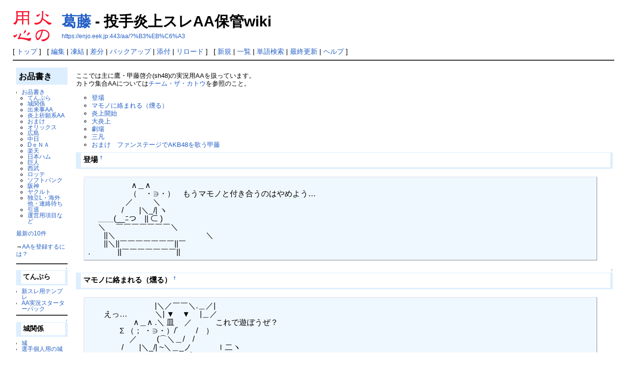

--- FILE ---
content_type: text/html; charset=EUC-JP
request_url: https://enjo.eek.jp/aa/?%B3%EB%C6%A3
body_size: 92088
content:
<?xml version="1.0" encoding="EUC-JP" ?>
<!DOCTYPE html PUBLIC "-//W3C//DTD XHTML 1.1//EN" "http://www.w3.org/TR/xhtml11/DTD/xhtml11.dtd">
<html xmlns="http://www.w3.org/1999/xhtml" xml:lang="ja">
<head>
 <meta http-equiv="content-type" content="application/xhtml+xml; charset=EUC-JP" />
 <meta http-equiv="content-style-type" content="text/css" />

 <title>葛藤 - 投手炎上スレAA保管wiki</title>

 <link rel="SHORTCUT ICON" href="" />
 <link rel="stylesheet" type="text/css" media="screen" href="skin/pukiwiki.css.php?charset=Shift_JIS" charset="Shift_JIS" />
 <link rel="stylesheet" type="text/css" media="print"  href="skin/pukiwiki.css.php?charset=Shift_JIS&amp;media=print" charset="Shift_JIS" />
 <link rel="alternate" type="application/rss+xml" title="RSS" href="https://enjo.eek.jp:443/aa/?cmd=rss" />

</head>
<body>

<div id="header">
 <a href="https://enjo.eek.jp:443/aa/?FrontPage"><img id="logo" src="image/pukiwiki.png" width="80" height="80" alt="[PukiWiki]" title="[PukiWiki]" /></a>

 <h1 class="title"><a href="https://enjo.eek.jp:443/aa/?plugin=related&amp;page=%B3%EB%C6%A3">葛藤</a>  - 投手炎上スレAA保管wiki</h1>
    <a href="https://enjo.eek.jp:443/aa/?%B3%EB%C6%A3"><span class="small">https://enjo.eek.jp:443/aa/?%B3%EB%C6%A3</span></a>
 
</div>

<div id="navigator">
 [ <a href="https://enjo.eek.jp:443/aa/?FrontPage" >トップ</a> ] &nbsp;

 [
 	<a href="https://enjo.eek.jp:443/aa/?cmd=edit&amp;page=%B3%EB%C6%A3" >編集</a> |
			<a href="https://enjo.eek.jp:443/aa/?cmd=freeze&amp;page=%B3%EB%C6%A3" >凍結</a> |
	  <a href="https://enjo.eek.jp:443/aa/?cmd=diff&amp;page=%B3%EB%C6%A3" >差分</a> 	| <a href="https://enjo.eek.jp:443/aa/?cmd=backup&amp;page=%B3%EB%C6%A3" >バックアップ</a>  	| <a href="https://enjo.eek.jp:443/aa/?plugin=attach&amp;pcmd=upload&amp;page=%B3%EB%C6%A3" >添付</a>  | <a href="https://enjo.eek.jp:443/aa/?%B3%EB%C6%A3" >リロード</a> ] &nbsp;

 [
 	<a href="https://enjo.eek.jp:443/aa/?plugin=newpage&amp;refer=%B3%EB%C6%A3" >新規</a> |
    <a href="https://enjo.eek.jp:443/aa/?cmd=list" >一覧</a>  | <a href="https://enjo.eek.jp:443/aa/?cmd=search" >単語検索</a> | <a href="https://enjo.eek.jp:443/aa/?RecentChanges" >最終更新</a> | <a href="https://enjo.eek.jp:443/aa/?Help" >ヘルプ</a> ]

</div>

<hr class="full_hr" />
<table border="0" style="width:100%">
 <tr>
  <td class="menubar">
   <div id="menubar">
<h2 id="content_2_0">お品書き</h2>

<div class="contents">
<a id="contents_2"></a>
<ul><li><a href="#content_2_0"> お品書き </a>
<ul><li><a href="#content_2_1"> てんぷら </a></li>
<li><a href="#content_2_2"> 城関係 </a></li>
<li><a href="#content_2_3"> 出来事AA </a></li>
<li><a href="#content_2_4"> 炎上祈願系AA </a></li>
<li><a href="#content_2_5"> おまけ </a></li>
<li><a href="#content_2_6"> オリックス </a></li>
<li><a href="#content_2_7"> 広島 </a></li>
<li><a href="#content_2_8"> 中日 </a></li>
<li><a href="#content_2_9"> DｅＮＡ </a></li>
<li><a href="#content_2_10"> 楽天 </a></li>
<li><a href="#content_2_11"> 日本ハム </a></li>
<li><a href="#content_2_12"> 巨人 </a></li>
<li><a href="#content_2_13"> 西武 </a></li>
<li><a href="#content_2_14"> ロッテ </a></li>
<li><a href="#content_2_15"> ソフトバンク </a></li>
<li><a href="#content_2_16"> 阪神 </a></li>
<li><a href="#content_2_17"> ヤクルト </a></li>
<li><a href="#content_2_18"> 独立L・海外他・連絡待ち </a></li>
<li><a href="#content_2_19"> 引退 </a></li>
<li><a href="#content_2_20"> 運営用項目など </a></li></ul></li></ul>
</div>


<p><a href="#l10">最新の10件</a><br class="spacer" /></p>

<p>→<a href="https://enjo.eek.jp:443/aa/?FAQ" title="FAQ (5390d)">AAを登録するには？</a></p>
<hr class="full_hr" />

<div class="jumpmenu"><a href="#navigator">&uarr;</a></div><h3 id="content_2_1">てんぷら</h3>
<ul><li><a href="https://enjo.eek.jp:443/aa/?%BF%B7%A5%B9%A5%EC%CD%D1%A5%C6%A5%F3%A5%D7%A5%EC" title="新スレ用テンプレ (4320d)">新スレ用テンプレ</a></li>
<li><a href="https://enjo.eek.jp:443/aa/?AA%BC%C2%B6%B7%A5%B9%A5%BF%A1%BC%A5%BF%A1%BC%A5%D1%A5%C3%A5%AF" title="AA実況スターターパック (4985d)">AA実況スターターパック</a></li></ul>
<hr class="full_hr" />

<div class="jumpmenu"><a href="#navigator">&uarr;</a></div><h3 id="content_2_2">城関係</h3>
<ul><li><a href="https://enjo.eek.jp:443/aa/?%BE%EB" title="城 (6315d)">城</a></li>
<li><a href="https://enjo.eek.jp:443/aa/?%C1%AA%BC%EA%B8%C4%BF%CD%CD%D1%A4%CE%BE%EB" title="選手個人用の城 (5219d)">選手個人用の城(セ)</a></li>
<li><a href="https://enjo.eek.jp:443/aa/?%C1%AA%BC%EA%B8%C4%BF%CD%CD%D1%A4%CE%BE%EB%28%A5%D1%29" title="選手個人用の城(パ) (5394d)">選手個人用の城(パ)</a></li>
<li><a href="https://enjo.eek.jp:443/aa/?%A5%A2%A5%A4%A5%B9%A5%AD%A5%E3%A5%C3%A5%B9%A5%EB" title="アイスキャッスル (5279d)">アイスキャッスル</a></li>
<li><a href="https://enjo.eek.jp:443/aa/?%B1%EA%BE%E5%B9%C3%BB%D2%B1%E0" title="炎上甲子園 (6363d)">炎上甲子園</a></li>
<li><a href="https://enjo.eek.jp:443/aa/?%B2%C4%C7%B3%CA%AA" title="可燃物 (7140d)">可燃物</a></li>
<li><a href="https://enjo.eek.jp:443/aa/?%C0%EF%B4%CF" title="戦艦 (7462d)">戦艦</a></li>
<li><a href="https://enjo.eek.jp:443/aa/?%BE%EB%C0%D7" title="城跡 (5390d)">城跡</a></li></ul>

<div class="jumpmenu"><a href="#navigator">&uarr;</a></div><h3 id="content_2_3">出来事AA</h3>
<ul><li><a href="https://enjo.eek.jp:443/aa/?%C6%CD%B7%E2" title="突撃 (4984d)">突撃</a></li>
<li><a href="https://enjo.eek.jp:443/aa/?%C4%C5%C7%C8" title="津波 (4974d)">津波</a></li>
<li><a href="https://enjo.eek.jp:443/aa/?%BE%C3%B2%D0%C2%E2" title="消火隊 (4643d)">消火隊</a></li>
<li><a href="https://enjo.eek.jp:443/aa/?HR%C7%FA%C8%AF" title="HR爆発 (5550d)">HR爆発</a></li>
<li><a href="https://enjo.eek.jp:443/aa/?%B1%EA%BE%E5%B9%C3%BB%D2%B1%E0#y73efd7c" title="炎上甲子園 (6363d)">バント</a></li>
<li><a href="https://enjo.eek.jp:443/aa/?%A5%B9%A5%AF%A5%A4%A5%BA" title="スクイズ (5994d)">スクイズ</a></li>
<li><a href="https://enjo.eek.jp:443/aa/?%A4%E4%A4%E9%A4%AB%A4%B7" title="やらかし (6342d)">やらかし</a></li>
<li><a href="https://enjo.eek.jp:443/aa/?%C5%F0%CE%DD" title="盗塁 (5978d)">盗塁</a></li>
<li><a href="https://enjo.eek.jp:443/aa/?%C7%B3%A4%A8%A4%EB%C5%EA%BC%EA" title="燃える投手 (6782d)">燃える投手</a></li>
<li><a href="https://enjo.eek.jp:443/aa/?%B6%F5%B5%A4%B2%C7" title="空気嫁 (7553d)">空気嫁</a></li>
<li><a href="https://enjo.eek.jp:443/aa/?%A5%B2%A1%BC%A5%E0%B2%E8%CC%CC" title="ゲーム画面 (5987d)">ゲーム画面</a></li>
<li><a href="https://enjo.eek.jp:443/aa/?%B1%AB%CC%EE" title="雨野 (6854d)">雨野</a></li>
<li><a href="https://enjo.eek.jp:443/aa/?%B1%AB%CC%EE%B2%C8%A4%CE%B0%EC%C2%B2" title="雨野家の一族 (6708d)">雨野家の一族</a></li>
<li><a href="https://enjo.eek.jp:443/aa/?%B2%D6%B2%D0%C2%E7%B2%F1" title="花火大会 (5036d)">花火大会</a></li>
<li><a href="https://enjo.eek.jp:443/aa/?k%A1%CA%A3%F2%A3%F9" title="k（ｒｙ (6422d)">k（ｒｙ</a></li>
<li><a href="https://enjo.eek.jp:443/aa/?%C3%E5%BF%AE%A4%A2%A4%EA" title="着信あり (6858d)">着信あり</a></li>
<li><a href="https://enjo.eek.jp:443/aa/?%A4%D3%28ry" title="び(ry (5034d)">び(ry</a></li>
<li><a href="https://enjo.eek.jp:443/aa/?20009%A4%D3%A1%CAry" title="20009び（ry (6097d)">20009び（ry</a></li>
<li><a href="https://enjo.eek.jp:443/aa/?200010%A4%D3%28r" title="200010び(r (5300d)">200010び(r</a></li>
<li><a href="https://enjo.eek.jp:443/aa/?200011%A4%D3%28r" title="200011び(r (5222d)">200011び(r</a></li>
<li><a href="https://enjo.eek.jp:443/aa/?200012%A4%D3%28r" title="200012び(r (4947d)">200012び(r</a></li>
<li><a href="https://enjo.eek.jp:443/aa/?20013%A4%D3%A1%CA%A3%F2%A3%F9" title="20013び（ｒｙ (4671d)">20013び（ｒｙ</a></li>
<li><a href="https://enjo.eek.jp:443/aa/?200014%A4%D3%28ry" title="200014び(ry (4312d)">200014び(ry</a></li>
<li><a href="https://enjo.eek.jp:443/aa/?%CC%EE%B5%E5%B9%A5%A4%AD" title="野球好き (5550d)">野球好き（延長）</a></li>
<li><a href="https://enjo.eek.jp:443/aa/?%CC%EE%BC%EA%B6%A8%C4%EA" title="野手協定 (5266d)">野手協定</a></li>
<li><a href="https://enjo.eek.jp:443/aa/?%B7%E0%BE%EC" title="劇場 (6225d)">劇場</a></li>
<li><a href="https://enjo.eek.jp:443/aa/?%A5%AB%A5%E9%A5%AA%A5%B1" title="カラオケ (7254d)">カラオケ</a></li>
<li><a href="https://enjo.eek.jp:443/aa/?%C7%B4%A4%EB%C2%C7%BC%D4" title="粘る打者 (6442d)">粘る打者</a></li>
<li><a href="https://enjo.eek.jp:443/aa/?%BF%B6%A4%EB%B4%CC%28%A4%D5%A4%EB%A4%AB%A4%F3%29" title="振る缶(ふるかん) (5615d)">振る缶(ふるかん)</a></li>
<li><a href="https://enjo.eek.jp:443/aa/?%B2%A1%A4%B7%BD%D0%A4%B7" title="押し出し (5315d)">押し出し</a></li>
<li><a href="https://enjo.eek.jp:443/aa/?%BF%B3%C8%BD" title="審判 (5592d)">審判</a></li>
<li><a href="https://enjo.eek.jp:443/aa/?%BB%AA%A4%C8%A4%D3" title="鯖とび (7172d)">鯖とび</a></li></ul>

<div class="jumpmenu"><a href="#navigator">&uarr;</a></div><h3 id="content_2_4">炎上祈願系AA</h3>
<ul><li><a href="https://enjo.eek.jp:443/aa/?%B1%EF%B5%AF%CA%AA" title="縁起物 (6080d)">縁起物</a></li>
<li><a href="https://enjo.eek.jp:443/aa/?%A5%C9%A5%EA%A5%D5%C2%E7%C7%FA%BE%D0%A5%AA%A1%BC%A5%D7%A5%CB%A5%F3%A5%B0" title="ドリフ大爆笑オープニング (6742d)">ドリフ大爆笑オープニング</a></li>
<li><a href="https://enjo.eek.jp:443/aa/?%A5%DE%A5%E2%A5%CE" title="マモノ (3819d)">マモノ</a></li>
<li><a href="https://enjo.eek.jp:443/aa/?%BB%C4%CE%DD%A5%DE%A5%E2%A5%CE" title="残塁マモノ (6862d)">残塁マモノ</a></li>
<li><a href="https://enjo.eek.jp:443/aa/?%A5%DE%A5%E2%A5%CE%C9%E3%CA%EC" title="マモノ父母 (5550d)">マモノ父母</a></li>
<li><a href="https://enjo.eek.jp:443/aa/?%A5%D7%A5%EC%A5%A4%A5%DC%A1%BC%A5%EB" title="プレイボール (5636d)">プレイボール</a></li>
<li><a href="https://enjo.eek.jp:443/aa/?%C0%B8%A4%B1%EC%D3" title="生け贄 (6940d)">生け贄</a></li>
<li><a href="https://enjo.eek.jp:443/aa/?%B1%EA%BE%E5%A5%EF%A5%C3%A5%B7%A5%E7%A5%A4" title="炎上ワッショイ (7467d)">炎上ワッショイ</a></li>
<li><a href="https://enjo.eek.jp:443/aa/?%BB%B4%C7%D4" title="惨敗 (7553d)">惨敗</a></li>
<li><a href="https://enjo.eek.jp:443/aa/?%B1%EA%BE%E5%A5%D5%A5%A1%A5%F3" title="炎上ファン (7548d)">炎上ファン</a></li>
<li><a href="https://enjo.eek.jp:443/aa/?RCC" title="RCC (7553d)">RCC</a></li></ul>

<div class="jumpmenu"><a href="#navigator">&uarr;</a></div><h3 id="content_2_5">おまけ</h3>
<ul><li><a href="https://enjo.eek.jp:443/aa/?%A5%DE%A5%E2%A5%CE%A4%F2%A4%B7%A4%D0%A4%AF%B2%F1" title="マモノをしばく会 (6145d)">マモノをしばく会</a></li>
<li><span class="noexists">居酒屋実況<a href="https://enjo.eek.jp:443/aa/?cmd=edit&amp;page=%B5%EF%BC%F2%B2%B0%BC%C2%B6%B7&amp;refer=%B3%EB%C6%A3">?</a></span></li>
<li><a href="https://enjo.eek.jp:443/aa/?%B2%D6%B2%B0" title="花屋 (7434d)">花屋</a></li>
<li><a href="https://enjo.eek.jp:443/aa/?%C1%AA%B5%F3" title="選挙 (6744d)">選挙</a></li>
<li><a href="https://enjo.eek.jp:443/aa/?%A5%BF%A5%ED%A5%C3%A5%C8%A5%AB%A1%BC%A5%C9" title="タロットカード (7129d)">タロットカード</a></li>
<li><a href="https://enjo.eek.jp:443/aa/?%BF%CE%B5%C1%A4%CA%A4%AD%C0%EF%A4%A4" title="仁義なき戦い (7126d)">仁義なき戦い</a></li>
<li><a href="https://enjo.eek.jp:443/aa/?%A5%D9%A1%BC%A5%B9%A1%F5%A5%D0%A5%C3%A5%C8" title="ベース＆バット (6392d)">ベース＆バット</a></li>
<li><a href="https://enjo.eek.jp:443/aa/?%CC%E7%A4%AB%A4%E9%C6%A8%C1%F6" title="門から逃走 (7076d)">門から逃走</a></li>
<li><a href="https://enjo.eek.jp:443/aa/?%C3%C2%C0%B8%C6%FC%A5%B1%A1%BC%A5%AD" title="誕生日ケーキ (6773d)">誕生日ケーキ</a></li></ul>
<hr class="full_hr" />

<div class="jumpmenu"><a href="#navigator">&uarr;</a></div><h3 id="content_2_6"><a href="https://enjo.eek.jp:443/aa/?200014%A4%D3%28ry#nb95ccc6" title="200014び(ry (4312d)">オリックス</a></h3>
<ul><li>投手
<ul><li><a href="https://enjo.eek.jp:443/aa/?%B6%E1%C6%A3%A4%D2%A4%E9%A4%AC%A4%CA%A5%EF%A1%BC%A5%EB%A5%C9" title="近藤ひらがなワールド (6433d)">近藤ひらがなワールド(近藤一樹)</a></li>
<li><a href="https://enjo.eek.jp:443/aa/?%A4%D8%A4%A4%A4%E4" title="へいや (5375d)">へいや(平野佳寿)</a></li>
<li><a href="https://enjo.eek.jp:443/aa/?%B4%DF%C4%E0%A4%EA" title="岸釣り (5780d)">岸釣り(岸田護)</a></li>
<li><a href="https://enjo.eek.jp:443/aa/?%C0%E9%A4%C8%C0%E9%BF%D2%A4%CE%BF%C0%B1%A3%A4%B7" title="千と千尋の神隠し (6460d)">千と千尋の神隠し(金子千尋)</a></li>
<li><a href="https://enjo.eek.jp:443/aa/?KOMATSU" title="KOMATSU (6431d)">KOMATSU(小松聖)</a></li>
<li><a href="https://enjo.eek.jp:443/aa/?%A5%A4%A5%F3%A5%C9%BF%CD%A4%F2%B1%A6%A4%CB" title="インド人を右に (5602d)">インド人を右に(中山慎也)</a></li>
<li><a href="https://enjo.eek.jp:443/aa/?%C1%AA%BC%EA%B8%C4%BF%CD%CD%D1%A4%CE%BE%EB#v3987559" title="選手個人用の城 (5219d)">イガー城(井川慶)</a>
<ul><li><a href="https://enjo.eek.jp:443/aa/?2323%A4%CA%BF%CD#of1ea2f8" title="2323な人 (6389d)">喧嘩を売る</a></li></ul></li>
<li><a href="https://enjo.eek.jp:443/aa/?%C7%CF%B8%B6%CB%D2%BE%EC" title="馬原牧場 (5390d)">馬原牧場(馬原孝浩)</a></li>
<li><a href="https://enjo.eek.jp:443/aa/?%B2%BE%CC%CC%A5%D2%A5%E9%A5%A4%A5%C0%A1%BC" title="仮面ヒライダー (6831d)">仮面ヒライダー(平井正史)</a></li>
<li><a href="https://enjo.eek.jp:443/aa/?%BC%EA%BD%D1%28%A5%B7%A5%E5%A5%EB%A5%C4%29" title="手術(シュルツ) (5222d)">手術(シュルツ)</a></li>
<li><a href="https://enjo.eek.jp:443/aa/?%B3%EB%C6%A3" title="葛藤 (5696d)">葛藤(甲藤啓介)</a></li>
<li><a href="https://enjo.eek.jp:443/aa/?SAKAKI%20NOTE" title="SAKAKI NOTE (5239d)">SAKAKI NOTE(榊原諒)</a></li></ul></li>
<li>野手
<ul><li><a href="https://enjo.eek.jp:443/aa/?HR%C7%FA%C8%AF#r50f3d63" title="HR爆発 (5550d)">T-岡田(岡田貴弘)</a></li>
<li><a href="https://enjo.eek.jp:443/aa/?%A4%B9%A4%AD%B2%C8" title="すき家 (5757d)">グナシスキー(鉄平)</a>
<ul><li><a href="https://enjo.eek.jp:443/aa/?HR%C7%FA%C8%AF#x8bce66f" title="HR爆発 (5550d)">HR爆発</a></li></ul></li></ul></li>
<li>コーチ・裏方・OB
<ul><li>コバマサ劇場(小林雅英)
<ul><li><a href="https://enjo.eek.jp:443/aa/?%B7%E0%BE%EC#e1fa71d1" title="劇場 (6225d)">劇場</a></li>
<li><a href="https://enjo.eek.jp:443/aa/?%C4%C5%C7%C8#b27b1b45" title="津波 (4974d)">津波</a></li></ul></li>
<li><a href="https://enjo.eek.jp:443/aa/?%C3%CF%C2%A2" title="地蔵 (7498d)">地蔵(清原和博)</a></li>
<li><a href="https://enjo.eek.jp:443/aa/?HR%C7%FA%C8%AF#fffdab22" title="HR爆発 (5550d)">薔薇(ローズ)</a></li>
<li><a href="https://enjo.eek.jp:443/aa/?%B5%C8%B0%E6VS%CD%EB%E4%DB" title="吉井VS雷籐 (6772d)">吉井VS雷籐(吉井理人)</a></li>
<li><a href="https://enjo.eek.jp:443/aa/?%A5%AA%A5%AF%A5%DC%A1%BC%A5%F3" title="オクボーン (6097d)">オクボーン(大久保勝信)</a></li>
<li><a href="https://enjo.eek.jp:443/aa/?%A5%B9%A5%DA%A5%E9%A5%F3%A5%AB%A1%BC#h2266193" title="スペランカー (5363d)">檻のスペランカー(ラロッカ)</a></li>
<li><a href="https://enjo.eek.jp:443/aa/?%BB%B0%C0%A5%BE%A6%C5%B9#g5fb035a" title="三瀬商店 (4985d)">お仏壇のハセガワ(長谷川昌幸)</a></li>
<li><a href="https://enjo.eek.jp:443/aa/?%A1%FB%A1%FB%C5%E7#md44f71c" title="○○島 (5662d)">小島紳二郎</a></li>
<li><a href="https://enjo.eek.jp:443/aa/?%B3%FB%C6%E9%B2%B0%A4%AB%A4%E2%BB%D6%C5%C4" title="鴨鍋屋かも志田 (6331d)">鴨鍋屋かも志田(鴨志田貴司)</a></li></ul></li></ul>

<div class="jumpmenu"><a href="#navigator">&uarr;</a></div><h3 id="content_2_7"><a href="https://enjo.eek.jp:443/aa/?200014%A4%D3%28ry#yfa11e57" title="200014び(ry (4312d)">広島</a></h3>
<ul><li>投手
<ul><li><a href="https://enjo.eek.jp:443/aa/?%A5%CF%A5%B7%A5%B1%A5%F3%A5%B5%A5%F3%A5%D0#x828b41b" title="ハシケンサンバ (6086d)">マエケンサンバ(前田健太)</a></li>
<li><a href="https://enjo.eek.jp:443/aa/?%B7%E0%BE%EC#wd799a27" title="劇場 (6225d)">永川勝浩劇場</a></li>
<li><a href="https://enjo.eek.jp:443/aa/?%C7%DF%A4%CE%CC%DA" title="梅の木 (6322d)">梅津智弘</a></li>
<li><a href="https://enjo.eek.jp:443/aa/?%CE%B6%BF%C0#a314f729" title="龍神 (6413d)">鯉の龍神(横山竜二)</a></li>
<li><a href="https://enjo.eek.jp:443/aa/?%A1%FB%A1%FB%C5%E7#m94b582d" title="○○島 (5662d)">大島崇行</a></li>
<li><a href="https://enjo.eek.jp:443/aa/?%C7%CF%B8%B6%CB%D2%BE%EC#zedde046" title="馬原牧場 (5390d)">上野動物園(上野弘文)</a></li>
<li><a href="https://enjo.eek.jp:443/aa/?%A5%DA%A5%F3%A5%AD%B2%B0" title="ペンキ屋 (6856d)">ペンキ屋(河内貴哉)</a></li>
<li><a href="https://enjo.eek.jp:443/aa/?%B9%BE%C1%F0%A4%AA%B5%E4" title="江草お灸 (6058d)">江草お灸＆子豚(江草仁貴)</a></li>
<li><a href="https://enjo.eek.jp:443/aa/?%A5%AB%A5%D4%A5%D0%A5%E9%BE%EB" title="カピバラ城 (4974d)">カピバラさん(今村猛)</a></li>
<li><a href="https://enjo.eek.jp:443/aa/?%A5%AB%A5%D4%A5%D0%A5%E9%BE%EB#tdd09be8" title="カピバラ城 (4974d)">いちおカピバラ(一岡竜司)</a></li>
<li><a href="https://enjo.eek.jp:443/aa/?%D6%E0%BD%F7%A5%E9%A5%A4%A5%AA%A5%F3" title="巫女ライオン (5036d)">巫女ライオン(ミコライオ)</a></li></ul></li>
<li>野手
<ul><li><a href="https://enjo.eek.jp:443/aa/?%C4%C5%C7%C8#u6b39c07" title="津波 (4974d)">栗原健太</a>
<ul><li><a href="https://enjo.eek.jp:443/aa/?HR%C7%FA%C8%AF#u13ceab5" title="HR爆発 (5550d)">モンブラン</a></li></ul></li>
<li><a href="https://enjo.eek.jp:443/aa/?%C4%C5%C7%C8#ib8e0d5c" title="津波 (4974d)">梵英心</a></li>
<li><a href="https://enjo.eek.jp:443/aa/?%C8%F4%A4%D6%A5%AD%A5%E3%A5%C3%A5%C1%A5%E3%A1%BC" title="飛ぶキャッチャー (6734d)">石原慶幸・倉義和</a></li>
<li><a href="https://enjo.eek.jp:443/aa/?%C4%C5%C7%C8#xed5af80" title="津波 (4974d)">東出輝裕</a></li></ul></li>
<li>ボール犬
<ul><li>ミッキー
<ul><li><a href="https://enjo.eek.jp:443/aa/?%B1%EF%B5%AF%CA%AA#d714e017" title="縁起物 (6080d)">泡原液ボーイ</a></li>
<li><a href="https://enjo.eek.jp:443/aa/?%B2%BC%CC%F8%A4%EF%A4%F3%A4%EF%A4%F3%A5%EF%A1%BC%A5%EB%A5%C9#k8769099" title="下柳わんわんワールド (5037d)">広島もふもふワールド</a></li></ul></li></ul></li>
<li>コーチ・裏方・OB
<ul><li><a href="https://enjo.eek.jp:443/aa/?%CC%DA%CC%DA%A4%CE%C2%F0%B5%DE%CA%D8#k9344003" title="木木の宅急便 (4987d)">木木の宅急便(林昌樹)</a></li>
<li><a href="https://enjo.eek.jp:443/aa/?%BB%B0%C0%A5%BE%A6%C5%B9#r9c5f06e" title="三瀬商店 (4985d)">メンズプラザアオキ(青木勇人)</a></li>
<li><a href="https://enjo.eek.jp:443/aa/?%B5%DC%BA%EA%A4%F2%A4%C9%A4%B2%A4%F3%A4%AB%A4%BB%A4%F3%A4%C8%A4%A4%A4%AB%A4%F3" title="宮崎をどげんかせんといかん (6371d)">宮崎をどげんかせんといかん(宮崎充登)</a></li>
<li><a href="https://enjo.eek.jp:443/aa/?%BF%C0%BB%F8%C1%B0%C5%C4" title="神侍前田 (6404d)">神侍前田(前田智徳)</a></li>
<li><a href="https://enjo.eek.jp:443/aa/?%A4%AA%B5%C6%A4%B5%A4%F3%A4%C8%B5%C6%B2%D6" title="お菊さんと菊花 (6431d)">お菊さんと菊花(菊地原毅)</a></li>
<li><a href="https://enjo.eek.jp:443/aa/?%BB%B0%C0%A5%BE%A6%C5%B9#t4ac40ce" title="三瀬商店 (4985d)">岸本乳業(岸本秀樹)</a></li></ul></li></ul>

<div class="jumpmenu"><a href="#navigator">&uarr;</a></div><h3 id="content_2_8"><a href="https://enjo.eek.jp:443/aa/?200014%A4%D3%28ry#e9e54c7e" title="200014び(ry (4312d)">中日</a></h3>
<ul><li>投手
<ul><li><a href="https://enjo.eek.jp:443/aa/?%BB%E0%BF%C0" title="死神 (3203d)">死神(岩瀬仁紀)</a></li>
<li><a href="https://enjo.eek.jp:443/aa/?2323%A4%CA%BF%CD#m254ad84" title="2323な人 (6389d)">川上憲伸育毛中</a></li>
<li>吉見一起
<ul><li><a href="https://enjo.eek.jp:443/aa/?%C8%F4%A4%D6%A5%D4%A5%C3%A5%C1%A5%E3%A1%BC" title="飛ぶピッチャー (6092d)">飛ぶピッチャー</a></li>
<li><a href="https://enjo.eek.jp:443/aa/?%B5%C8%B8%AB%BC%AB%C6%B0%BC%D6%B3%D8%B9%BB" title="吉見自動車学校 (6853d)">吉見自動車学校</a></li></ul></li>
<li><a href="https://enjo.eek.jp:443/aa/?%C9%C2" title="病 (6642d)">病(山井大介)</a></li>
<li><a href="https://enjo.eek.jp:443/aa/?%C4%AB%C1%D2%A5%CA%A1%BC%A5%B9" title="朝倉ナース (6544d)">朝倉ナース(朝倉健太)</a></li>
<li><a href="https://enjo.eek.jp:443/aa/?%BB%B3%A4%A6%B2%C8" title="山う家 (5739d)">山う家(山内壮馬)</a></li>
<li><a href="https://enjo.eek.jp:443/aa/?%C1%AA%BC%EA%B8%C4%BF%CD%CD%D1%A4%CE%BE%EB#lc0ef0ce" title="選手個人用の城 (5219d)">k（ry城(川井雄太)</a></li>
<li><a href="https://enjo.eek.jp:443/aa/?%C1%AA%BC%EA%B8%C4%BF%CD%CD%D1%A4%CE%BE%EB#d8c2f5d8" title="選手個人用の城 (5219d)">クネクネ城(鈴木義広)</a></li>
<li><a href="https://enjo.eek.jp:443/aa/?%B7%E0%BE%EC#uceee6d9" title="劇場 (6225d)">竜のコバマサ劇場(小林正人)</a></li>
<li><a href="https://enjo.eek.jp:443/aa/?%CF%C2%B2%DB%BB%D2%B2%B0%A4%CE%A5%D7%A5%EA%A5%F3%A5%B9" title="和菓子屋のプリンス (6391d)">和菓子屋のプリンス(高橋聡文)</a></li>
<li><a href="https://enjo.eek.jp:443/aa/?%B2%BC%CC%F8%A4%EF%A4%F3%A4%EF%A4%F3%A5%EF%A1%BC%A5%EB%A5%C9#jda622f5" title="下柳わんわんワールド (5037d)">キャメロット城(浅尾拓也)</a></li>
<li><a href="https://enjo.eek.jp:443/aa/?%BB%B0%C0%A5%BE%A6%C5%B9" title="三瀬商店 (4985d)">三瀬商店(三瀬幸司)</a></li>
<li>山本昌
<ul><li><a href="https://enjo.eek.jp:443/aa/?%A5%E9%A5%B8%A5%B3%A5%F3" title="ラジコン (7027d)">ラジコン</a></li>
<li><a href="https://enjo.eek.jp:443/aa/?%C1%AA%BC%EA%B8%C4%BF%CD%CD%D1%A4%CE%BE%EB#ma9e208b" title="選手個人用の城 (5219d)">山本昌ラジコン城</a></li></ul></li>
<li><a href="https://enjo.eek.jp:443/aa/?%C5%C4%C5%E7%BD%D5" title="田島春 (5024d)">田島いろいろ(田島慎二)</a></li>
<li><a href="https://enjo.eek.jp:443/aa/?%C7%FA%C3%C6%B4%E4" title="爆弾岩 (4969d)">竜の爆弾岩(岩田慎司)</a></li>
<li><a href="https://enjo.eek.jp:443/aa/?%BB%B3%CD%D3%A5%A2%A5%F3%A5%C6%A5%CA" title="山羊アンテナ (6940d)">山羊アンテナ(八木智哉)</a></li></ul></li>
<li>野手
<ul><li><a href="https://enjo.eek.jp:443/aa/?HR%C7%FA%C8%AF#s8689e58" title="HR爆発 (5550d)">森野将彦</a></li>
<li>和田一浩
<ul><li><a href="https://enjo.eek.jp:443/aa/?%BE%C3%B2%D0%C2%E2#e713deec" title="消火隊 (4643d)">消火隊</a></li>
<li><a href="https://enjo.eek.jp:443/aa/?2323%A4%CA%BF%CD%A1%A6%CC%EE%BC%EA%CA%D4#g5d68052" title="2323な人・野手編 (5382d)">新龍2323さんの場合</a></li></ul></li>
<li><a href="https://enjo.eek.jp:443/aa/?tanisige" title="tanisige (7027d)">tanisige(谷繁元信)</a></li>
<li><a href="https://enjo.eek.jp:443/aa/?%BB%F8%BE%AE%B3%DE%B8%B6" title="侍小笠原 (6699d)">侍小笠原(小笠原道大)</a></li></ul></li>
<li>コーチ・裏方・OB
<ul><li><a href="https://enjo.eek.jp:443/aa/?%C4%C5%C7%C8#u3717907" title="津波 (4974d)">ジャーマン(山崎武司)</a></li>
<li><a href="https://enjo.eek.jp:443/aa/?%C4%C5%C7%C8#j23f579b" title="津波 (4974d)">ヴォ featuringなかむらFC（中村武志）</a></li>
<li><a href="https://enjo.eek.jp:443/aa/?%C4%C5%C7%C8#kd250a13" title="津波 (4974d)">ナゴヤの連絡（佐伯貴弘）</a></li>
<li>ら様(小笠原孝)
<ul><li><a href="https://enjo.eek.jp:443/aa/?%BB%F8%BE%AE%B3%DE%B8%B6#ya13808a" title="侍小笠原 (6699d)">竜の侍小笠原</a></li>
<li><a href="https://enjo.eek.jp:443/aa/?%BE%AE%B3%DE%B8%B6%BD%F4%C5%E7" title="小笠原諸島 (6535d)">小笠原諸島</a></li>
<li><a href="https://enjo.eek.jp:443/aa/?%C6%CD%B7%E2#dabf2ecd" title="突撃 (4984d)">突撃～ら(対スポニュー)</a></li></ul></li>
<li><a href="https://enjo.eek.jp:443/aa/?%BA%BD%C5%FC%A4%CE%A5%B1%A1%BC%A5%AD" title="砂糖のケーキ (6132d)">砂糖のケーキ(佐藤充)</a></li></ul></li></ul>

<div class="jumpmenu"><a href="#navigator">&uarr;</a></div><h3 id="content_2_9"><a href="https://enjo.eek.jp:443/aa/?200014%A4%D3%28ry#n175ffe0" title="200014び(ry (4312d)">DｅＮＡ</a></h3>
<ul><li>投手
<ul><li><a href="https://enjo.eek.jp:443/aa/?%BF%CE%B5%C1%CC%B5%A4%AD%C0%EF%A4%A4" title="仁義無き戦い (6353d)">仁義無き戦い(山口俊)</a></li>
<li>三浦大輔
<ul><li><a href="https://enjo.eek.jp:443/aa/?%C1%AA%BC%EA%B8%C4%BF%CD%CD%D1%A4%CE%BE%EB#sbad0ed4" title="選手個人用の城 (5219d)">三浦番長城</a></li>
<li><a href="https://enjo.eek.jp:443/aa/?2323%A4%CA%BF%CD#v3e03757" title="2323な人 (6389d)">あてつけ</a></li>
<li><a href="https://enjo.eek.jp:443/aa/?%C4%C5%C7%C8#c93a04dd" title="津波 (4974d)">ライトゴロ王</a></li>
<li><a href="https://enjo.eek.jp:443/aa/?%B2%D6%B2%B0#m0df4494" title="花屋 (7434d)">お花の三浦</a></li></ul></li>
<li>加賀繁
<ul><li><a href="https://enjo.eek.jp:443/aa/?%BE%EB%A1%CA%CF%C2%C9%F7%A1%CB" title="城（和風） (6315d)">風雲加賀城</a></li>
<li><a href="https://enjo.eek.jp:443/aa/?%A5%AB%A5%ED%A5%AB%A5%ED%B7%AF" title="カロカロ君 (5350d)">カロカロ君</a></li></ul></li>
<li><a href="https://enjo.eek.jp:443/aa/?%A4%A2%A4%C3%A4%C1%C2%BB#o5b1dc56" title="あっち損 (6331d)">あっ、鳥(太田阿斗里)</a></li>
<li><a href="https://enjo.eek.jp:443/aa/?%B2%BC%CC%F8%A4%EF%A4%F3%A4%EF%A4%F3%A5%EF%A1%BC%A5%EB%A5%C9#c0892567" title="下柳わんわんワールド (5037d)">藤井小型犬ワールド(藤井秀悟)</a></li>
<li><a href="https://enjo.eek.jp:443/aa/?%B9%F1%A5%E8%A5%C3%A5%B7%A1%BC" title="国ヨッシー (5011d)">国ヨッシー(国吉佑樹)</a></li>
<li><a href="https://enjo.eek.jp:443/aa/?%CC%DA%CC%DA%A4%CE%C2%F0%B5%DE%CA%D8" title="木木の宅急便 (4987d)">木木の宅急便(林昌範)</a></li>
<li><a href="https://enjo.eek.jp:443/aa/?%B1%D8%CC%BE%A5%B7%A5%EA%A1%BC%A5%BA#g643505f" title="駅名シリーズ (5028d)">高崎駅(高崎健太郎)</a></li>
<li><a href="https://enjo.eek.jp:443/aa/?%BF%C0%C6%E2%CE%B9%B4%DB" title="神内旅館 (7038d)">神内旅館(神内靖)</a></li>
<li>クボチュウ(久保康友)
<ul><li><a href="https://enjo.eek.jp:443/aa/?%C1%AA%BC%EA%B8%C4%BF%CD%CD%D1%A4%CE%BE%EB%28%A5%D1%29#ad555a09" title="選手個人用の城(パ) (5394d)">クボチュウ城</a></li>
<li><a href="https://enjo.eek.jp:443/aa/?%A5%B2%A1%BC%A5%E0%B2%E8%CC%CC#d1439e5e" title="ゲーム画面 (5987d)">ゲームバージョン</a></li></ul></li>
<li><a href="https://enjo.eek.jp:443/aa/?%B3%A8%BF%AC" title="絵尻 (6704d)">お尻城(高橋尚成)</a></li>
<li><a href="https://enjo.eek.jp:443/aa/?%C5%E3" title="塔 (5394d)">塔(東野峻)</a></li></ul></li>
<li>野手
<ul><li><a href="https://enjo.eek.jp:443/aa/?%A5%B9%A5%DA%A5%E9%A5%F3%A5%AB%A1%BC" title="スペランカー (5363d)">スペランカー(多村仁志)</a>
<ul><li><a href="https://enjo.eek.jp:443/aa/?%BE%C3%B2%D0%C2%E2#pb2f670f" title="消火隊 (4643d)">スペランカー消火活動</a></li></ul></li>
<li><a href="https://enjo.eek.jp:443/aa/?%C4%C5%C7%C8#x2743664" title="津波 (4974d)">トリオ(佐伯貴弘・種田仁・多村仁)</a></li>
<li><a href="https://enjo.eek.jp:443/aa/?HR%C7%FA%C8%AF#j77b9245" title="HR爆発 (5550d)">ブランコ</a></li></ul></li>
<li>コーチ・裏方・OB
<ul><li><a href="https://enjo.eek.jp:443/aa/?2323%A4%CA%BF%CD#zb8b3c45" title="2323な人 (6389d)">川村(丈夫)さんの場合</a></li>
<li><a href="https://enjo.eek.jp:443/aa/?%CC%DA%C4%CD%A4%CA%A4%AB%A4%C3%A4%BF" title="木塚なかった (6460d)">木塚なかった(木塚敦志)</a></li>
<li><a href="https://enjo.eek.jp:443/aa/?%C4%C5%C7%C8#ke694f7a" title="津波 (4974d)">ラーメン大好き小池さん(小池正晃)</a></li>
<li><a href="https://enjo.eek.jp:443/aa/?%B5%ED%C5%C4%C0%AE%BC%F9" title="牛田成樹 (6836d)">牛田成樹</a></li>
<li><a href="https://enjo.eek.jp:443/aa/?%B5%C8%C0%EE%C6%DA" title="吉川豚 (5671d)">吉川豚(吉川輝昭)</a></li></ul></li></ul>

<div class="jumpmenu"><a href="#navigator">&uarr;</a></div><h3 id="content_2_10"><a href="https://enjo.eek.jp:443/aa/?200014%A4%D3%28ry#c91225641" title="200014び(ry (4312d)">楽天</a></h3>
<ul><li>投手
<ul><li><a href="https://enjo.eek.jp:443/aa/?%B1%AB%C3%CB" title="雨男 (5661d)">雨男(長谷部康平)</a></li>
<li><a href="https://enjo.eek.jp:443/aa/?%B1%CA%B0%E6%A1%A1%CE%E7" title="永井　怜 (5365d)">永井怜</a></li>
<li><a href="https://enjo.eek.jp:443/aa/?%BB%B0%C0%A5%BE%A6%C5%B9#kbd36363" title="三瀬商店 (4985d)">洋服の青山(青山浩二)</a></li>
<li><a href="https://enjo.eek.jp:443/aa/?%C8%BE%C2%B5" title="半袖 (6313d)">半袖(小山伸一郎)</a></li>
<li><a href="https://enjo.eek.jp:443/aa/?%B3%DA%C5%B7%A4%A4%A4%C1%A4%D0#x0ffbea2" title="楽天いちば (5614d)">川井菓子店(川井貴志)</a></li>
<li><a href="https://enjo.eek.jp:443/aa/?%A1%FB%A1%FB%C5%E7#rcfcd9be" title="○○島 (5662d)">辛島航</a></li>
<li><a href="https://enjo.eek.jp:443/aa/?%B1%D8%CC%BE%A5%B7%A5%EA%A1%BC%A5%BA#le3444d7" title="駅名シリーズ (5028d)">塩見駅(塩見貴洋)</a></li>
<li><a href="https://enjo.eek.jp:443/aa/?%C5%B4%BF%CD28%B9%E6" title="鉄人28号 (4966d)">金刃憲人＆鉄人28号(金刃憲人)</a></li>
<li><a href="https://enjo.eek.jp:443/aa/?%C1%AA%BC%EA%B8%C4%BF%CD%CD%D1%A4%CE%BE%EB#x308a13e" title="選手個人用の城 (5219d)">「」城(斎藤隆)</a>
<ul><li><a href="https://enjo.eek.jp:443/aa/?%B8%AB%A4%A8%A4%CA%A4%A4%BF%CD%C3%A3" title="見えない人達 (5041d)">見えない人達</a></li></ul></li></ul></li>
<li>野手
<ul><li><a href="https://enjo.eek.jp:443/aa/?%C4%C5%C7%C8#b92c2567" title="津波 (4974d)">聖澤諒</a></li>
<li>ボウカー
<ul><li><a href="https://enjo.eek.jp:443/aa/?%C6%CD%B7%E2#x862b652" title="突撃 (4984d)">防火壁突撃</a></li>
<li><a href="https://enjo.eek.jp:443/aa/?%C4%C5%C7%C8#l7c2853c" title="津波 (4974d)">防火成功</a></li></ul></li></ul></li>
<li>コーチ・裏方・OB
<ul><li><a href="https://enjo.eek.jp:443/aa/?k%A1%CA%A3%F2%A3%F9#f269cfac" title="k（ｒｙ (6422d)">元梨田回収屋・礒部 </a></li>
<li><a href="https://enjo.eek.jp:443/aa/?%BE%C3%B2%D0%C2%E2#qa4fa899" title="消火隊 (4643d)">こさっち(小坂誠)</a></li>
<li>有銘兼久
<ul><li><a href="https://enjo.eek.jp:443/aa/?%A5%A2%A5%CB%A5%E1" title="アニメ (6339d)">アニメ</a></li>
<li><a href="https://enjo.eek.jp:443/aa/?%BB%B0%C0%A5%BE%A6%C5%B9#v5b71783" title="三瀬商店 (4985d)">アニメイト </a></li></ul></li>
<li><a href="https://enjo.eek.jp:443/aa/?%A5%EA%A5%D0%A1%BC%A5%B5%A5%A4%A5%C9%A5%DB%A5%C6%A5%EB" title="リバーサイドホテル (6388d)">リバーサイドホテル(川岸強)</a></li>
<li>加藤大輔
<ul><li><a href="https://enjo.eek.jp:443/aa/?%B2%C3%C6%A3%C2%E7%CA%E5" title="加藤大輔 (5011d)">実況用AA</a></li>
<li><a href="https://enjo.eek.jp:443/aa/?%A5%C1%A1%BC%A5%E0%A1%A6%A5%B6%A1%A6%A5%AB%A5%C8%A5%A6" title="チーム・ザ・カトウ (6082d)">チーム・ザ・カトウ</a></li></ul></li></ul></li></ul>

<div class="jumpmenu"><a href="#navigator">&uarr;</a></div><h3 id="content_2_11"><a href="https://enjo.eek.jp:443/aa/?200014%A4%D3%28ry#hc06805b" title="200014び(ry (4312d)">日本ハム</a></h3>
<ul><li>投手
<ul><li><a href="https://enjo.eek.jp:443/aa/?%A5%CF%A5%F3%A5%AB%A5%C1%A1%BC%A5%D5" title="ハンカチーフ (5028d)">ハンカチーフ(斎藤佑樹)</a></li>
<li><a href="https://enjo.eek.jp:443/aa/?%C9%F0%C5%C4%B5%B3%C7%CF%B7%B3%C3%C4" title="武田騎馬軍団 (4942d)">武田騎馬軍団(武田久&amp;武田勝)</a></li>
<li><a href="https://enjo.eek.jp:443/aa/?%A5%C6%A5%DD%A5%C9%A5%F3%B5%DC%C0%BE" title="テポドン宮西 (5611d)">テポドン宮西(宮西尚生)</a></li>
<li><a href="https://enjo.eek.jp:443/aa/?%A4%DF%A4%C4%A4%AA%A4%C0%A4%E2%A4%CE" title="みつおだもの (5972d)">みつおだもの(吉川光夫)</a></li>
<li><a href="https://enjo.eek.jp:443/aa/?%A5%B5%A5%A4%A5%EC%A5%F3%A5%C8K" title="サイレントK (5679d)">サイレントK(石井裕也)</a></li>
<li><a href="https://enjo.eek.jp:443/aa/?%BA%AC%CB%DC" title="根本 (5382d)">根本(根本朋久)</a></li>
<li><a href="https://enjo.eek.jp:443/aa/?%CB%E3%BF%EC%A1%CA%C1%FD%B0%E6%A1%CB#v553d2fe" title="麻酔（増井） (4917d)">麻酔(増井浩俊)</a></li>
<li>多田野数人
<ul><li><a href="https://enjo.eek.jp:443/aa/?%C2%BF%C5%C4%CC%EE%BF%F4%BF%CD#h7a56084" title="多田野数人 (6481d)">真夏の夜の炎上</a></li>
<li><a href="https://enjo.eek.jp:443/aa/?%C2%BF%C5%C4%CC%EE%BF%F4%BF%CD#y92cf230" title="多田野数人 (6481d)">ただの城</a></li></ul></li>
<li><a href="https://enjo.eek.jp:443/aa/?%A4%AD%A4%CC%A4%B5%A4%E4%BE%EB" title="きぬさや城 (2319d)">きぬさや城(木佐貫洋)</a></li></ul></li>
<li>野手</li>
<li>監督・コーチ・裏方・OB
<ul><li><a href="https://enjo.eek.jp:443/aa/?%B2%C3%C6%A3%B3%D8%B5%E9" title="加藤学級 (5701d)">加藤学級(加藤武治)</a></li>
<li><a href="https://enjo.eek.jp:443/aa/?%A5%D0%A1%BC%A5%C6%A5%F3%A5%C0%A1%BC%A1%A6%A5%B8%A5%E7%A5%CB%A1%BC" title="バーテンダー・ジョニー (7439d)">バーテンダー・ジョニー(黒木知宏)</a></li>
<li><a href="https://enjo.eek.jp:443/aa/?LEE#lb30b5b3" title="LEE (7135d)">ＳＯＵＰ　ＣＵＲＲＹ立石(立石尚行)</a></li>
<li><a href="https://enjo.eek.jp:443/aa/?%C1%AA%BC%EA%B8%C4%BF%CD%CD%D1%A4%CE%BE%EB%28%A5%D1%29#p654e399" title="選手個人用の城(パ) (5394d)">パンダキャッスル(宮本賢)</a></li>
<li><a href="https://enjo.eek.jp:443/aa/?%B4%F3%C0%CA%BC%E3%C3%DD" title="寄席若竹 (6765d)">寄席若竹(若竹竜士)</a></li>
<li><a href="https://enjo.eek.jp:443/aa/?100%BF%CD%BE%E8%A4%C3%A4%C6%A4%E2%A5%A4%A5%CA%A5%D0%A5%A6%A5%A2%A1%BC" title="100人乗ってもイナバウアー (5352d)">100人乗ってもイナバウアー(稲葉篤紀)</a></li>
<li><a href="https://enjo.eek.jp:443/aa/?k%A1%CA%A3%F2%A3%F9#x8c240b0" title="k（ｒｙ (6422d)">梨田回収屋・金子(金子誠)</a></li></ul></li></ul>

<div class="jumpmenu"><a href="#navigator">&uarr;</a></div><h3 id="content_2_12"><a href="https://enjo.eek.jp:443/aa/?200014%A4%D3%28ry#lc0a9bc2" title="200014び(ry (4312d)">巨人</a></h3>
<ul><li>投手
<ul><li><a href="https://enjo.eek.jp:443/aa/?%A4%AA%B8%E5%A4%AC%A4%E8%A4%ED%A4%B7%A4%A4%A4%E8%A4%A6%A4%C7" title="お後がよろしいようで (5664d)">お後がよろしいようで(越智大祐)</a></li>
<li><a href="https://enjo.eek.jp:443/aa/?%B9%F3%BB%C8%CC%B5%C1%D0" title="酷使無双 (6762d)">酷使無双</a></li>
<li><a href="https://enjo.eek.jp:443/aa/?%A4%A6%A4%C1%A4%DF%A5%A8%A5%F3%A5%B8%A5%E7%A5%EB" title="うちみエンジョル (6013d)">うちみエンジョル(内海哲也)</a></li>
<li>山口鉄也
<ul><li><a href="https://enjo.eek.jp:443/aa/?%BF%CE%B5%C1%CC%B5%A4%AD%C0%EF%A4%A4#ab13f301" title="仁義無き戦い (6353d)">仁義無き戦い</a></li>
<li><a href="https://enjo.eek.jp:443/aa/?%C5%B4%B2%B0" title="鉄屋 (6323d)">山口鉄屋</a></li></ul></li>
<li><a href="https://enjo.eek.jp:443/aa/?%BB%B0%C0%A5%BE%A6%C5%B9#i79e8153" title="三瀬商店 (4985d)">西村ジョイ(西村健太朗)</a></li>
<li><a href="https://enjo.eek.jp:443/aa/?%CA%A1%C5%C4%C1%ED%CD%FD" title="福田総理 (6689d)">福田総理(福田聡志)</a></li>
<li><a href="https://enjo.eek.jp:443/aa/?%B9%E2%CC%DA%CD%EB%CD%CD#g492f669" title="高木雷様 (5261d)">高木雷様(高木康成)</a></li>
<li><a href="https://enjo.eek.jp:443/aa/?%A5%CE%A5%DE%A5%CE%A5%DE%A5%A4%A5%A7%A5%A4%A1%AA%A1%AA%A1%CA%CC%EE%B4%D6%B8%FD%B5%AE%C9%A7%A1%CB" title="ノマノマイェイ！！（野間口貴彦） (5259d)">ノマノマイェイ！！（野間口貴彦）</a></li>
<li><a href="https://enjo.eek.jp:443/aa/?%CC%C0%BC%A3%A5%D6%A5%EB%A5%AC%A5%EA%A5%A2%A5%E8%A1%BC%A5%B0%A5%EB%A5%C8" title="明治ブルガリアヨーグルト (6048d)">明治ブルガリアヨーグルト(杉内俊哉)</a></li>
<li><a href="https://enjo.eek.jp:443/aa/?%A4%AA%B2%DB%BB%D2%A4%CE%B9%E1%B7%EE%C6%B2" title="お菓子の香月堂 (5637d)">お菓子の香月堂(香月良太)</a></li>
<li><a href="https://enjo.eek.jp:443/aa/?%B7%EA%A4%F3%BE%EB" title="穴ん城 (5767d)">穴ん城(阿南徹)</a></li>
<li><a href="https://enjo.eek.jp:443/aa/?%A5%DA%A5%ED%A1%BC%A5%F3" title="ペローン (6319d)">ペローン城(青木高広)</a></li>
<li><a href="https://enjo.eek.jp:443/aa/?%C2%E7%C3%DD%A4%AB%A4%B0%A4%E4%C9%B1" title="大竹かぐや姫 (6312d)">大竹かぐや姫(大竹寛)</a></li></ul></li>
<li>野手
<ul><li><a href="https://enjo.eek.jp:443/aa/?HR%C7%FA%C8%AF#u97d3d67" title="HR爆発 (5550d)">うなぎ(阿部慎之助)</a></li>
<li><a href="https://enjo.eek.jp:443/aa/?%BE%C3%B2%D0%C2%E2#s6cfea8d" title="消火隊 (4643d)">兎のスペランカー(高橋由伸)</a></li>
<li>實松一成
<ul><li><a href="https://enjo.eek.jp:443/aa/?%A5%B9%A5%E9%A5%AC%A5%AC%A1%BC%BC%C2%BE%BE" title="スラガガー実松 (6999d)">スラガガー実松(實松一成)</a></li>
<li><a href="https://enjo.eek.jp:443/aa/?k%28ry%B2%F3%BC%FD%A4%F2%A5%B5%A5%CD%A4%EB" title="k(ry回収をサネる (5339d)">k(ry回収をサネる</a></li></ul></li>
<li><a href="https://enjo.eek.jp:443/aa/?%B7%E3%A4%B7%A4%AF%B1%A3%C1%B1" title="激しく隠善 (6443d)">激しく隠善(隠善智也)</a></li>
<li><a href="https://enjo.eek.jp:443/aa/?%C2%BC%C5%C4" title="村田 (5297d)">村田修一</a></li>
<li><a href="https://enjo.eek.jp:443/aa/?%C4%C5%C7%C8#db456112" title="津波 (4974d)">アベック(村田修一・古木克明)</a></li>
<li><a href="https://enjo.eek.jp:443/aa/?%B0%E6%C3%BC%A4%CF%A4%A4%A4%A4%A5%D0%A5%C3%A5%BF%A1%BC" title="井端はいいバッター (6564d)">井端はいいバッター(井端弘和)</a></li>
<li><a href="https://enjo.eek.jp:443/aa/?%CE%B6%BF%C0" title="龍神 (6413d)">龍神(金城龍彦)</a>
<ul><li><a href="https://enjo.eek.jp:443/aa/?%A4%AA%B2%C8%BB%F6%BE%EC#f2d133da" title="お家事場 (4075d)">発火米</a></li></ul></li></ul></li>
<li>コーチ・裏方・OB
<ul><li><a href="https://enjo.eek.jp:443/aa/?k%A1%CA%A3%F2%A3%F9" title="k（ｒｙ (6422d)">k（ｒｙ(川相昌弘)</a></li>
<li><a href="https://enjo.eek.jp:443/aa/?%B2%D6%B2%B0#ld569310" title="花屋 (7434d)">お花の江藤(江藤智)</a></li>
<li><a href="https://enjo.eek.jp:443/aa/?%BE%C3%B2%D0%C2%E2#d9901395" title="消火隊 (4643d)">地味な消火活動(清水隆行)</a></li>
<li><a href="https://enjo.eek.jp:443/aa/?%B8%AB%A4%A8%A4%CA%A4%A4%BF%CD%C3%A3" title="見えない人達 (5041d)">見えない人(小関竜也)</a></li>
<li><a href="https://enjo.eek.jp:443/aa/?k%A1%CA%A3%F2%A3%F9#ff93b22b" title="k（ｒｙ (6422d)">s(ry(高田繁)</a></li>
<li><a href="https://enjo.eek.jp:443/aa/?%A5%A2%A5%A4%A5%B9%A5%AD%A5%E3%A5%C3%A5%B9%A5%EB" title="アイスキャッスル (5279d)">アイスキャッスル(豊田清)</a></li>
<li><a href="http://enjo.eek.jp/base_aa/?%C3%E6%CE%A4%C6%C6%BB%CB" title="野球AA:中里篤史" rel="nofollow">中里篤史@AA保管庫</a></li></ul></li></ul>

<div class="jumpmenu"><a href="#navigator">&uarr;</a></div><h3 id="content_2_13"><a href="https://enjo.eek.jp:443/aa/?200014%A4%D3%28ry#vd5841ba" title="200014び(ry (4312d)">西武</a></h3>
<ul><li>投手
<ul><li><a href="https://enjo.eek.jp:443/aa/?%B2%B6%C3%A3" title="俺達 (5559d)">俺達</a></li>
<li>岸孝之
<ul><li><a href="https://enjo.eek.jp:443/aa/?%C3%CF%CA%BF%A4%F2%B6%EF%A4%B1%A4%EB%B4%DF%A4%F2%B8%AB%A4%BF" title="地平を駈ける岸を見た (6087d)">地平を駈ける岸を見た</a></li>
<li><a href="https://enjo.eek.jp:443/aa/?%C1%CF%BA%EE%CF%C2%BF%A9%A1%A1%A4%EF%A4%AF%A4%A4#h6dd9017" title="創作和食　わくい (5956d)">きしめん屋岸</a></li></ul></li>
<li><a href="https://enjo.eek.jp:443/aa/?%BB%C0%C1%C7%A5%AB%A5%D7%A5%BB%A5%EB" title="酸素カプセル (5315d)">酸素カプセル(菊池雄星)</a></li>
<li><a href="https://enjo.eek.jp:443/aa/?%A5%C8%A5%AC%A5%E1%A5%BD%A1%BC%A5%C9" title="トガメソード (4672d)">トガメソード(十亀剣)</a></li>
<li><a href="https://enjo.eek.jp:443/aa/?%B1%A7%C3%E8%BF%CDwithUFO" title="宇宙人withUFO (6073d)">宇宙人withUFO(西口文也)</a></li>
<li><a href="https://enjo.eek.jp:443/aa/?%A4%D8%A4%A4%A4%E4#q23a7791" title="へいや (5375d)">へいや(平野将光)</a></li>
<li><a href="https://enjo.eek.jp:443/aa/?%A4%D2%A4%DE%A4%EF%A4%EA%A4%AA%A4%B8%A4%B5%A4%F3%BB%B0%B7%BB%C4%EF" title="ひまわりおじさん三兄弟 (6045d)">ひまわりおじさん(星野智樹)</a></li>
<li><a href="https://enjo.eek.jp:443/aa/?%A4%A2%A4%F3%A5%D1%A5%F3" title="あんパン (5282d)">あんパン(木村文紀)</a></li>
<li><a href="https://enjo.eek.jp:443/aa/?%C3%DD%A5%AF%A5%DE%A1%BC%BE%EB" title="竹クマー城 (5685d)">竹クマー城(武隈祥太)</a></li>
<li><a href="https://enjo.eek.jp:443/aa/?%A5%DE%A5%AD%A1%BC%A5%E9%A5%F3%A5%C9%A4%D8%A4%E8%A4%A6%A4%B3%A4%BD" title="マキーランドへようこそ (5268d)">マキーランドへようこそ(牧田和久)</a></li>
<li><a href="https://enjo.eek.jp:443/aa/?%C0%EE%BA%EA%B7%E0%BE%EC" title="川崎劇場 (5729d)">川崎劇場(川崎雄介)</a></li>
<li><a href="https://enjo.eek.jp:443/aa/?%C1%AA%BC%EA%B8%C4%BF%CD%CD%D1%A4%CE%BE%EB" title="選手個人用の城 (5219d)">コバロリ城(小林宏之)</a>
<ul><li><a href="https://enjo.eek.jp:443/aa/?%A4%B9%A4%AD%B2%C8" title="すき家 (5757d)">ヨウジョスキー</a></li></ul></li></ul></li>
<li>野手
<ul><li><a href="https://enjo.eek.jp:443/aa/?%A5%D5%A5%A1%A5%A4%A5%A2%A1%BC%A5%DC%A1%BC%A5%A4%A5%BA" title="ファイアーボーイズ (5769d)">ファイアーボーイズ</a></li>
<li><a href="https://enjo.eek.jp:443/aa/?%A4%AA%A4%AB%A4%EF%A4%EA" title="おかわり (7510d)">おかわり(中村剛也)</a></li>
<li><a href="https://enjo.eek.jp:443/aa/?2323%A4%CA%BF%CD%A1%A6%CC%EE%BC%EA%CA%D4#d7a9ac06" title="2323な人・野手編 (5382d)">猫2323さんの場合(森本稀哲)</a></li></ul></li>
<li>監督・コーチ・裏方・OB
<ul><li><a href="https://enjo.eek.jp:443/aa/?%B3%FB%C6%E9%B2%B0%A4%AB%A4%E2%BB%D6%C5%C4#w098f011" title="鴨鍋屋かも志田 (6331d)">鍋料理なべ久(渡辺久信)</a></li>
<li><a href="https://enjo.eek.jp:443/aa/?%B0%B9%A4%B5%A4%F3" title="姐さん (7211d)">姐さん(石井貴)</a></li>
<li><a href="https://enjo.eek.jp:443/aa/?%C6%FE%CD%E8%B2%F8%CE%CF#d3444dd3" title="入来怪力 (6073d)">力者(小野寺力)</a></li>
<li><a href="https://enjo.eek.jp:443/aa/?%C1%AA%BC%EA%B8%C4%BF%CD%CD%D1%A4%CE%BE%EB%28%A5%D1%29#n5800abb" title="選手個人用の城(パ) (5394d)">石井一しゃくれ城(石井一久)</a></li>
<li>嶋重宣
<ul><li><a href="https://enjo.eek.jp:443/aa/?%A5%B4%A5%B8%A5%E9%A4%C8%A4%AB#qfbc5552" title="ゴジラとか (7553d)">赤ゴジラ</a></li>
<li><a href="https://enjo.eek.jp:443/aa/?%C4%C5%C7%C8#c8698689" title="津波 (4974d)">津波</a></li></ul></li></ul></li></ul>

<div class="jumpmenu"><a href="#navigator">&uarr;</a></div><h3 id="content_2_14"><a href="https://enjo.eek.jp:443/aa/?200014%A4%D3%28ry#v9caa9d2" title="200014び(ry (4312d)">ロッテ</a></h3>
<ul><li>投手
<ul><li><a href="https://enjo.eek.jp:443/aa/?%A5%B9%A5%BF%A5%F3%A5%C9%C8%AF%C6%B0" title="スタンド発動 (5154d)">スタンド発動(伊藤義弘)</a></li>
<li><a href="https://enjo.eek.jp:443/aa/?%A4%A6%A4%C1" title="うち (5662d)">うち(内竜也)</a></li>
<li><a href="https://enjo.eek.jp:443/aa/?%A5%AA%A5%AE%A5%CE%BC%B0%B2%C8%C2%B2%B7%D7%B2%E8" title="オギノ式家族計画 (6355d)">オギノ式家族計画(荻野忠寛)</a></li>
<li><a href="https://enjo.eek.jp:443/aa/?%A5%AA%A5%BB%A5%ED#qfecaccf" title="オセロ (6411d)">マインスイーパ(大嶺裕太)</a></li>
<li><a href="https://enjo.eek.jp:443/aa/?%B9%E1%B7%EE%A5%B3%A5%ED%A5%C3%A5%B1" title="香月コロッケ (5333d)">香月コロッケ(香月良仁)</a></li>
<li><a href="https://enjo.eek.jp:443/aa/?%C5%E2%CD%C8%A4%B2%B2%B0" title="唐揚げ屋 (5743d)">唐揚げ屋(唐川侑己)</a></li>
<li><a href="https://enjo.eek.jp:443/aa/?%A4%CA%A4%EB%A4%CA%A4%EB%A4%CA%A4%EB%A4%BB" title="なるなるなるせ (6630d)">なるなるなるせ(成瀬善久)</a></li>
<li><a href="https://enjo.eek.jp:443/aa/?%A5%CF%A5%B7%A5%B1%A5%F3%A5%B5%A5%F3%A5%D0" title="ハシケンサンバ (6086d)">ハシケンサンバ(橋本健太郎)</a></li>
<li><a href="https://enjo.eek.jp:443/aa/?%A5%E9%A5%A4%A5%C0%A1%BC%C6%A3%B2%AC" title="ライダー藤岡 (4672d)">鴎のライダー藤岡(藤岡貴裕)</a></li>
<li><a href="https://enjo.eek.jp:443/aa/?%A4%DE%A4%B9%A4%C0%A4%AA%A4%AB%A4%C0" title="ますだおかだ (4672d)">ますだおかだ(益田直也)</a></li>
<li>グライシンガー
<ul><li><a href="http://enjo.eek.jp/base_aa/?%A5%BB%A5%B9%A1%A6%A5%B0%A5%E9%A5%A4%A5%B7%A5%F3%A5%AC%A1%BC" title="野球AA:セス・グライシンガー" rel="nofollow">グライシンガー@AA保管庫</a></li>
<li><a href="http://www1.atwiki.jp/enjo/pages/238.html" rel="nofollow">グライシンガー@wikiミラー（仮）</a></li></ul></li>
<li><a href="https://enjo.eek.jp:443/aa/?%BB%B0%C0%A5%BE%A6%C5%B9#p1912c0c" title="三瀬商店 (4985d)">なか卯(中後悠平)</a></li>
<li><a href="https://enjo.eek.jp:443/aa/?%A5%BF%A5%F3%A5%B9%A4%CB%A5%B4%A5%F3" title="タンスにゴン (5025d)">ゴンザレス</a></li>
<li><a href="https://enjo.eek.jp:443/aa/?%C1%CF%BA%EE%CF%C2%BF%A9%A1%A1%A4%EF%A4%AF%A4%A4" title="創作和食　わくい (5956d)">創作和食 わくい(涌井秀章)</a></li></ul></li>
<li>野手
<ul><li><a href="https://enjo.eek.jp:443/aa/?%C4%C5%C7%C8#kf3a3e56" title="津波 (4974d)">今江敏晃</a></li>
<li><a href="https://enjo.eek.jp:443/aa/?2323%A4%CA%BF%CD%A1%A6%CC%EE%BC%EA%CA%D4#seb75785" title="2323な人・野手編 (5382d)">鴎2323さんの場合(福浦和也)</a></li>
<li><a href="https://enjo.eek.jp:443/aa/?%B2%CE%A4%C3%A4%C6%CD%D9%A4%EC%A4%EB%CE%A4%BA%EA" title="歌って踊れる里崎 (6387d)">歌って踊れる里崎(里崎智也)</a></li>
<li><a href="https://enjo.eek.jp:443/aa/?HR%C7%FA%C8%AF#q8deadd7" title="HR爆発 (5550d)">ブラゼル</a></li></ul></li>
<li>コーチ・裏方・OB
<ul><li><a href="https://enjo.eek.jp:443/aa/?%C0%EE%B1%DB%A4%CE%C5%CF%A4%B7" title="川越の渡し (5603d)">川越の渡し(川越英隆)</a></li>
<li><a href="https://enjo.eek.jp:443/aa/?%C1%AA%BC%EA%B8%C4%BF%CD%CD%D1%A4%CE%BE%EB%28%A5%D1%29#u0db72f4" title="選手個人用の城(パ) (5394d)">晋吾城(小野晋吾)</a>
<ul><li><a href="https://enjo.eek.jp:443/aa/?%A5%B5%A5%F3%A5%C7%A1%BC%BF%B8%B8%E3" title="サンデー晋吾 (7151d)">サンデー晋吾</a></li>
<li><a href="https://enjo.eek.jp:443/aa/?%BB%B0%C0%A5%BE%A6%C5%B9#v9963634" title="三瀬商店 (4985d)">オノデン</a></li></ul></li>
<li><a href="https://enjo.eek.jp:443/aa/?%CC%F0%C6%DA" title="矢豚 (7147d)">矢豚(薮田安彦)</a></li></ul></li></ul>

<div class="jumpmenu"><a href="#navigator">&uarr;</a></div><h3 id="content_2_15"><a href="https://enjo.eek.jp:443/aa/?200014%A4%D3%28ry#r9dac39d" title="200014び(ry (4312d)">ソフトバンク</a></h3>
<ul><li>投手
<ul><li><a href="https://enjo.eek.jp:443/aa/?%C2%E7%CE%D9%B2%C8" title="大隣家 (6498d)">大隣憲司</a></li>
<li><a href="https://enjo.eek.jp:443/aa/?%BB%B0%C0%A5%BE%A6%C5%B9#vc170866" title="三瀬商店 (4985d)">ヤマダ電機(山田大樹)</a></li>
<li><a href="https://enjo.eek.jp:443/aa/?%A5%E9%A5%A4%A5%C0%A1%BC%C6%A3%B2%AC" title="ライダー藤岡 (4672d)">ライダー藤岡(藤岡好明)</a></li>
<li><a href="https://enjo.eek.jp:443/aa/?%BB%B0%C0%A5%BE%A6%C5%B9#m551be36" title="三瀬商店 (4985d)">ヤナセ(柳瀬明宏)</a></li>
<li><a href="https://enjo.eek.jp:443/aa/?%D9%F0%C4%C5%C0%B5" title="攝津正 (6012d)">攝津正</a></li>
<li><a href="https://enjo.eek.jp:443/aa/?%C6%A3%C5%C4%B2%E8%CF%AD" title="藤田画廊 (5377d)">藤田画廊(藤田宗一)</a></li>
<li>帆足和幸
<ul><li><a href="https://enjo.eek.jp:443/aa/?%C1%AA%BC%EA%B8%C4%BF%CD%CD%D1%A4%CE%BE%EB%28%A5%D1%29#kfe5fc12" title="選手個人用の城(パ) (5394d)">ほたて城</a></li>
<li><a href="https://enjo.eek.jp:443/aa/?%A4%DB%A4%BF%A4%C6%B3%AD" title="ほたて貝 (7443d)">ほたて貝</a></li></ul></li>
<li><a href="https://enjo.eek.jp:443/aa/?%B6%E2%CC%B5%BE%EB" title="金無城 (4974d)">金無し城(金無英)</a></li>
<li><a href="https://enjo.eek.jp:443/aa/?%A5%C6%A5%E9%A5%E2%A5%F3%A5%C6%BE%EB" title="テラモンテ城 (5506d)">テラモンテ城(寺原隼人)</a></li>
<li><a href="https://enjo.eek.jp:443/aa/?%B3%A8%BF%AC#vedd0b6e" title="絵尻 (6704d)">絵尻(江尻慎太郎)</a></li>
<li><a href="https://enjo.eek.jp:443/aa/?%A5%B1%A5%F3%A5%A4%A5%C1%BB%E1%A4%C7%A4%B4%A4%B6%A4%EB" title="ケンイチ氏でござる (6012d)">ケンイチ氏でござる(中田賢一)</a></li>
<li><a href="https://enjo.eek.jp:443/aa/?%C7%E4%A4%EB%A4%D5%B2%B0%A4%B5%A4%F3" title="売るふ屋さん (5681d)">売るふ屋さん(ブライアン・ウルフ)</a></li>
<li><a href="https://enjo.eek.jp:443/aa/?%A4%AA%B2%C8%BB%F6%BE%EC" title="お家事場 (4075d)">お家事場(岡島秀樹)</a></li>
<li><a href="https://enjo.eek.jp:443/aa/?%A4%B5%A4%EF%A4%E4%A4%AB%A5%B5%A5%D5%A5%A1%A5%C6%A1%C1" title="さわやかサファテ～ (5014d)">さわやかサファテ～(サファテ)</a></li></ul></li>
<li>野手
<ul><li><a href="https://enjo.eek.jp:443/aa/?%B5%C8%C2%BC%CD%B5%B4%F0" title="吉村裕基 (5297d)">吉村裕基</a></li>
<li>松中信彦
<ul><li><a href="https://enjo.eek.jp:443/aa/?%C4%C5%C7%C8#k8b8f5da" title="津波 (4974d)">津波</a></li>
<li><a href="https://enjo.eek.jp:443/aa/?2323%A4%CA%BF%CD%A1%A6%CC%EE%BC%EA%CA%D4#v61e7773" title="2323な人・野手編 (5382d)">鷹2323さんの場合</a></li></ul></li>
<li><a href="https://enjo.eek.jp:443/aa/?%C4%C5%C7%C8#xc85340d" title="津波 (4974d)">城所</a></li>
<li><a href="https://enjo.eek.jp:443/aa/?%C4%C5%C7%C8#od3f9106" title="津波 (4974d)">アゴジラ(内川聖一)</a></li></ul></li>
<li>監督・コーチ・裏方・OB
<ul><li><a href="https://enjo.eek.jp:443/aa/?%A5%DE%A5%B8%A5%B7%A5%E3%A5%F3%C0%C6%C6%A3" title="マジシャン斉藤 (6589d)">マジシャン斉藤(斉藤和巳)</a></li>
<li><a href="https://enjo.eek.jp:443/aa/?%A5%DE%A5%B8%A5%B7%A5%E3%A5%F3%C0%C6%C6%A3#ceb59b38" title="マジシャン斉藤 (6589d)">釣り師城島(城島健司)</a></li>
<li><a href="https://enjo.eek.jp:443/aa/?%C1%AA%BC%EA%B8%C4%BF%CD%CD%D1%A4%CE%BE%EB%28%A5%D1%29#t67dd1a9" title="選手個人用の城(パ) (5394d)">カナザー城(金澤健人)</a></li>
<li><a href="https://enjo.eek.jp:443/aa/?%C2%E5%C1%F6%BB%B3%BE%CA" title="代走山省 (6481d)">代走山省(山本省吾)</a></li>
<li><a href="https://enjo.eek.jp:443/aa/?%B5%C8%CC%EE%BA%F9" title="吉野桜 (6322d)">吉野桜(吉野誠)</a></li></ul></li></ul>

<div class="jumpmenu"><a href="#navigator">&uarr;</a></div><h3 id="content_2_16"><a href="https://enjo.eek.jp:443/aa/?200014%A4%D3%28ry#z0b603c3" title="200014び(ry (4312d)">阪神</a></h3>
<ul><li>投手
<ul><li><a href="https://enjo.eek.jp:443/aa/?%B3%FB%C6%E9%B2%B0%A4%AB%A4%E2%BB%D6%C5%C4#cc357e7e" title="鴨鍋屋かも志田 (6331d)">鍋料理(渡辺亮)</a></li>
<li><a href="https://enjo.eek.jp:443/aa/?%A5%A8%A5%CD%A5%B4%A5%EA%B7%AF%BE%EB%A1%CA%B1%DD%C5%C4%C2%E7%BC%F9%A1%CB" title="エネゴリ君城（榎田大樹） (4999d)">エネゴリ君城(榎田大樹)</a></li>
<li><a href="https://enjo.eek.jp:443/aa/?%C7%BD%B8%AB%A5%AC%A5%B9" title="能見ガス (6322d)">能見ガス(能見篤史)</a></li>
<li><a href="https://enjo.eek.jp:443/aa/?%B0%C2%C6%A3%A5%CA%A5%C4" title="安藤ナツ (7217d)">安藤ナツ(安藤優也)</a></li>
<li><a href="https://enjo.eek.jp:443/aa/?%C7%FA%C3%C6%B4%E4#n9ec6666" title="爆弾岩 (4969d)">爆弾岩(岩田稔)</a></li>
<li><a href="https://enjo.eek.jp:443/aa/?%A4%AA%A4%CF%A4%AE%B2%B0" title="おはぎ屋 (5014d)">おはぎ屋(福原忍)</a></li>
<li><a href="https://enjo.eek.jp:443/aa/?%BB%B0%C0%A5%BE%A6%C5%B9#zcad9905" title="三瀬商店 (4985d)">コジマ(小嶋達也)</a></li>
<li><a href="https://enjo.eek.jp:443/aa/?%C1%AA%BC%EA%B8%C4%BF%CD%CD%D1%A4%CE%BE%EB#qd2a08c0" title="選手個人用の城 (5219d)">久保田ゴンタ君城(久保田智之)</a></li>
<li><a href="https://enjo.eek.jp:443/aa/?%C4%E1%A4%CE%B2%B8%CA%D6%A4%B7" title="鶴の恩返し (5660d)">鶴の恩返し(鶴直人)</a></li>
<li><a href="https://enjo.eek.jp:443/aa/?%C5%B4%BF%CD28%B9%E6#m68f0a83" title="鉄人28号 (4966d)">康介(加藤康介)用・鉄人園様</a></li>
<li><a href="https://enjo.eek.jp:443/aa/?%C5%FB%B0%E6%B8%CD" title="筒井戸 (4976d)">筒井戸(筒井和也)</a></li>
<li><a href="https://enjo.eek.jp:443/aa/?%BF%E5%BA%B9%A4%B7" title="水差し (6775d)">水差し(高宮和也)</a></li>
<li><a href="https://enjo.eek.jp:443/aa/?%C8%F4%A4%D6%A5%D4%A5%C3%A5%C1%A5%E3%A1%BC" title="飛ぶピッチャー (6092d)">飛ぶピッチャー(吉見祐治)</a></li></ul></li>
<li>野手
<ul><li><a href="https://enjo.eek.jp:443/aa/?Warning%A5%A8%A5%EA%A5%A251" title="Warningエリア51 (6727d)">Warningエリア51(鳥谷敬)</a>
<ul><li><a href="https://enjo.eek.jp:443/aa/?%BE%C3%B2%D0%C2%E2#o5611120" title="消火隊 (4643d)">消火隊</a></li>
<li><a href="https://enjo.eek.jp:443/aa/?%A4%D2%A4%E8%A4%B3#hdea68a9" title="ひよこ (6850d)">ひよこ</a></li>
<li><a href="https://enjo.eek.jp:443/aa/?HR%C7%FA%C8%AF#t11532aa" title="HR爆発 (5550d)">鳥丼</a></li></ul></li>
<li><a href="https://enjo.eek.jp:443/aa/?%A4%D2%A4%E8%A4%B3#hdea68a9" title="ひよこ (6850d)">関本健太郎</a></li>
<li>粗い(新井貴浩)
<ul><li><a href="https://enjo.eek.jp:443/aa/?%C4%C5%C7%C8#o1a71c1a" title="津波 (4974d)">津波</a></li>
<li><a href="https://enjo.eek.jp:443/aa/?HR%C7%FA%C8%AF#seef90ce" title="HR爆発 (5550d)">HR爆発</a></li></ul></li>
<li>不可能を狩野にする男(狩野恵輔)
<ul><li><a href="https://enjo.eek.jp:443/aa/?%C4%C5%C7%C8#g4380c2f" title="津波 (4974d)">津波</a></li>
<li><a href="https://enjo.eek.jp:443/aa/?HR%C7%FA%C8%AF#w2bf9168" title="HR爆発 (5550d)">可能丼</a></li></ul></li>
<li><a href="https://enjo.eek.jp:443/aa/?HR%C7%FA%C8%AF#had81d2a" title="HR爆発 (5550d)">マー丼(マートン)</a>
<ul><li><a href="https://enjo.eek.jp:443/aa/?%A4%D3%28ry#uc968366" title="び(ry (5034d)">び(ry</a></li></ul></li>
<li>ドメ(福留孝介)
<ul><li><a href="https://enjo.eek.jp:443/aa/?2323%A4%CA%BF%CD%A1%A6%CC%EE%BC%EA%CA%D4#h2db15a8" title="2323な人・野手編 (5382d)">虎2323さんの場合</a></li>
<li><a href="https://enjo.eek.jp:443/aa/?%C4%C5%C7%C8#h765f1f4" title="津波 (4974d)">津波</a></li></ul></li>
<li><a href="https://enjo.eek.jp:443/aa/?%C0%BE%A1%F9%B2%AC" title="西☆岡 (7384d)">西岡剛</a></li></ul></li>
<li>コーチ・裏方・OB
<ul><li>連絡(桧山進次郎)
<ul><li><a href="https://enjo.eek.jp:443/aa/?%C4%C5%C7%C8#s6ae5d38" title="津波 (4974d)">タイダルウェイブ</a></li>
<li><a href="https://enjo.eek.jp:443/aa/?%C4%C5%C7%C8#mfd0ede7" title="津波 (4974d)">･･･あれ？</a></li>
<li><a href="https://enjo.eek.jp:443/aa/?HR%C7%FA%C8%AF#lc182b63" title="HR爆発 (5550d)">連絡丼</a></li></ul></li>
<li><a href="https://enjo.eek.jp:443/aa/?%C4%C5%C7%C8#o869194f" title="津波 (4974d)">アベック(桧山進次郎･矢野輝弘)</a></li>
<li><a href="https://enjo.eek.jp:443/aa/?%B8%E6%C2%E7" title="御大 (5611d)">御大(藪恵壹)</a></li>
<li>揉み(片岡篤史)
<ul><li><a href="https://enjo.eek.jp:443/aa/?%C4%C5%C7%C8#rdb7a9d4" title="津波 (4974d)">津波</a></li>
<li><a href="https://enjo.eek.jp:443/aa/?2323%A4%CA%BF%CD%A1%A6%CC%EE%BC%EA%CA%D4#h345c674" title="2323な人・野手編 (5382d)">セクシーコマンドーズ</a></li></ul></li>
<li><a href="https://enjo.eek.jp:443/aa/?HR%C7%FA%C8%AF#mc18d40b" title="HR爆発 (5550d)">アニキ(金本知憲)</a></li>
<li><a href="https://enjo.eek.jp:443/aa/?%C8%C8%BF%CD%A4%CF%A5%E4%A5%B9" title="犯人はヤス (4804d)">犯人はヤス(中村泰広)</a></li>
<li><a href="https://enjo.eek.jp:443/aa/?%C4%C5%C7%C8#f60f76bf" title="津波 (4974d)">変態(今岡誠)</a>
<ul><li><a href="https://enjo.eek.jp:443/aa/?HR%C7%FA%C8%AF#jd3ce271" title="HR爆発 (5550d)">爆風省略</a></li>
<li><a href="https://enjo.eek.jp:443/aa/?%B2%A1%A4%B7%BD%D0%A4%B7#za2d6746" title="押し出し (5315d)">ところてん</a></li>
<li><a href="https://enjo.eek.jp:443/aa/?%C4%C5%C7%C8#pc564d2a" title="津波 (4974d)">案の胴突撃</a></li></ul></li>
<li><a href="https://enjo.eek.jp:443/aa/?%A5%BF%A5%C6%A5%E4%A5%DE%A5%F3#c3027fca" title="タテヤマン (5018d)">タテヤマン(建山義紀)</a></li></ul></li></ul>

<div class="jumpmenu"><a href="#navigator">&uarr;</a></div><h3 id="content_2_17"><a href="https://enjo.eek.jp:443/aa/?200014%A4%D3%28ry#g69d520a" title="200014び(ry (4312d)">ヤクルト</a></h3>
<ul><li>投手
<ul><li><a href="https://enjo.eek.jp:443/aa/?%C2%BC%A4%CE%C3%E6" title="村の中 (6448d)">村の中(村中恭兵)</a></li>
<li><a href="https://enjo.eek.jp:443/aa/?%C1%AA%BC%EA%B8%C4%BF%CD%CD%D1%A4%CE%BE%EB#dea94500" title="選手個人用の城 (5219d)">石川雅規城</a></li>
<li><a href="https://enjo.eek.jp:443/aa/?%A5%CF%A5%B7%A5%B1%A5%F3%A5%B5%A5%F3%A5%D0#a88a7b21" title="ハシケンサンバ (6086d)">元祖マツケンサンバ(松岡健一)</a></li>
<li><a href="https://enjo.eek.jp:443/aa/?%A5%BF%A5%C6%A5%E4%A5%DE%A5%F3#de8c4782" title="タテヤマン (5018d)">タテヤマン(館山昌平)</a></li>
<li><a href="https://enjo.eek.jp:443/aa/?bar%A5%CD%A5%C3%A5%C8" title="barネット (5741d)">barネット(トニー・バーネット)</a></li>
<li><a href="https://enjo.eek.jp:443/aa/?%B2%A1%CB%DC%BF%B7%B4%EE%B7%E0" title="押本新喜劇 (5556d)">押本新喜劇(押本健彦)</a></li>
<li><a href="https://enjo.eek.jp:443/aa/?%B0%A4%C9%F4%A5%B1%A5%F3%A5%BF" title="阿部ケンタ (6058d)">阿部ケンタ</a></li>
<li><a href="https://enjo.eek.jp:443/aa/?%A4%AA%BE%EB%A4%AC%B6%E5%B8%C4" title="お城が九個 (5028d)">お城が九個(久古健太郎)</a></li>
<li><a href="https://enjo.eek.jp:443/aa/?%BF%B7%B3%C0%BD%ED" title="新垣渚 (6759d)">新垣渚</a></li></ul></li>
<li>野手
<ul><li><a href="https://enjo.eek.jp:443/aa/?%B9%E2%A4%A4%B9%E2%A4%A4" title="高い高い (6873d)">高井雄平</a></li>
<li><a href="https://enjo.eek.jp:443/aa/?HR%C7%FA%C8%AF#x8484c45" title="HR爆発 (5550d)">岩村明憲</a></li></ul></li>
<li>コーチ・裏方・OB
<ul><li><a href="https://enjo.eek.jp:443/aa/?k%A1%CA%A3%F2%A3%F9#ff93b22b" title="k（ｒｙ (6422d)">燕の回収屋(宮本慎也)</a></li>
<li><a href="https://enjo.eek.jp:443/aa/?%A4%D5%A4%B8%A4%BF%A4%BF%A4%A4%A4%E8%A4%A6" title="ふじたたいよう (5992d)">ふじたたいよう(藤田太陽)</a></li>
<li><a href="https://enjo.eek.jp:443/aa/?2323%A4%CA%BF%CD%A1%A6%CC%EE%BC%EA%CA%D4#h345c674" title="2323な人・野手編 (5382d)">土橋勝征</a></li>
<li><a href="https://enjo.eek.jp:443/aa/?%A4%E2%A4%A6%A4%E4%A4%DE%A4%D9" title="もうやまべ (7420d)">もうやまべ(山部太)</a></li>
<li><a href="https://enjo.eek.jp:443/aa/?%B9%E2%A4%A4%B9%E2%A4%A4" title="高い高い (6873d)">宮出隆自</a>
<ul><li><a href="https://enjo.eek.jp:443/aa/?HR%C7%FA%C8%AF#ybdb4b66" title="HR爆発 (5550d)">HR爆発</a></li></ul></li>
<li><a href="https://enjo.eek.jp:443/aa/?%BE%BE%B0%E6%B8%F7%B2%F0" title="松井光介 (6431d)">松井光介</a></li></ul></li></ul>
<hr class="full_hr" />

<div class="jumpmenu"><a href="#navigator">&uarr;</a></div><h3 id="content_2_18">独立L・海外他・連絡待ち</h3>
<ul><li>日本人投手
<ul><li><a href="https://enjo.eek.jp:443/aa/?%A5%DE%A1%BC%B7%AF%BF%C0%A4%CE%BB%D2%A1%CA%C5%C4%C3%E6%BE%AD%C2%E7%A1%CB" title="マー君神の子（田中将大） (6448d)">マー君神の子(田中将大)</a></li>
<li><a href="https://enjo.eek.jp:443/aa/?%C6%A3%C0%EE%B5%EB%BB%C5" title="藤川給仕 (5239d)">藤川給仕(藤川球児)</a></li>
<li><a href="https://enjo.eek.jp:443/aa/?%A5%C0%A5%EB%A5%D3%A5%C3%A5%B7%A5%E5" title="ダルビッシュ (6112d)">ダルビッシュ有</a></li>
<li><a href="https://enjo.eek.jp:443/aa/?%C1%AA%BC%EA%B8%C4%BF%CD%CD%D1%A4%CE%BE%EB%28%A5%D1%29#v1ac542b" title="選手個人用の城(パ) (5394d)">岩ｸﾏｰ城(岩隈久志)</a></li>
<li><a href="https://enjo.eek.jp:443/aa/?2323%A4%CA%BF%CD#w16b1d39" title="2323な人 (6389d)">黒田博樹育毛中</a></li>
<li><a href="https://enjo.eek.jp:443/aa/?%BE%BE%BA%E4" title="松坂 (6839d)">松坂大輔</a></li>
<li><a href="https://enjo.eek.jp:443/aa/?%BE%E5%B8%B6%BB%A8%C1%F0%B4%A2%A4%EA" title="上原雑草刈り (6320d)">雑草刈り(上原浩治)</a></li>
<li><a href="https://enjo.eek.jp:443/aa/?%A5%ED%A1%BC%A5%BD%A5%F3#l4bd653c" title="ローソン (6740d)">マック(マック鈴木)</a></li>
<li><a href="https://enjo.eek.jp:443/aa/?%CF%C2%B2%DB%BB%D2%B2%B0%A4%CE%A5%D7%A5%EA%A5%F3%A5%B9#v44dbee4" title="和菓子屋のプリンス (6391d)">テキサスのプリンス(大塚晶則)</a></li>
<li><a href="https://enjo.eek.jp:443/aa/?%C1%AA%BC%EA%B8%C4%BF%CD%CD%D1%A4%CE%BE%EB%28%A5%D1%29#z66d279c" title="選手個人用の城(パ) (5394d)">和田さん城(和田毅)</a></li>
<li><a href="https://enjo.eek.jp:443/aa/?%CB%A2%CD%CD" title="泡様 (6079d)">泡様(河原純一)</a></li>
<li><a href="https://enjo.eek.jp:443/aa/?%C1%AA%BC%EA%B8%C4%BF%CD%CD%D1%A4%CE%BE%EB%28%A5%D1%29#l6b8fad2" title="選手個人用の城(パ) (5394d)">マエカー城(前川勝彦)</a></li>
<li><a href="https://enjo.eek.jp:443/aa/?%B0%FA%B1%DB%A4%CE%A5%B5%A5%AB%A5%A4" title="引越のサカイ (7220d)">引越のサカイ(酒井順也)</a></li>
<li><a href="https://enjo.eek.jp:443/aa/?%C1%AA%BC%EA%B8%C4%BF%CD%CD%D1%A4%CE%BE%EB#dea94500" title="選手個人用の城 (5219d)">仁部智</a></li>
<li><a href="https://enjo.eek.jp:443/aa/?%A5%DF%A5%AD%A1%BC%A5%E9%A5%F3%A5%C9#q3498976" title="ミキーランド (7226d)">ミキーランド(三木均)</a></li>
<li><a href="https://enjo.eek.jp:443/aa/?%A5%DF%A5%C4%A5%CF%A5%B7%A5%E9%A5%A4%A5%B9" title="ミツハシライス (6713d)">ミツハシライス(三橋直樹)</a></li>
<li><a href="https://enjo.eek.jp:443/aa/?%A5%ED%A5%B1%A5%C3%A5%C8%A5%DC%A1%BC%A5%A4%A5%BA" title="ロケットボーイズ (6089d)">ロケットボーイズ(石井弘寿・五十嵐亮太)</a></li>
<li><a href="https://enjo.eek.jp:443/aa/?%C6%E1%BF%DC%CC%EE" title="那須野 (6723d)">那須野巧</a></li>
<li><a href="https://enjo.eek.jp:443/aa/?%A5%ED%A1%BC%A5%BD%A5%F3" title="ローソン (6740d)">ローソン(吉川昌宏)</a></li>
<li><a href="https://enjo.eek.jp:443/aa/?%C2%E7%A4%AD%A4%A4%B2%C8%A1%CA%C2%E7%B2%C8%A1%CB" title="大きい家（大家） (5735d)">大きい家(大家友和)</a></li>
<li><a href="https://enjo.eek.jp:443/aa/?%CC%DA%C5%C4%C8%FE%BD%D1%B4%DB" title="木田美術館 (6606d)">木田美術館(木田優夫)</a></li>
<li><a href="https://enjo.eek.jp:443/aa/?%BF%C1%A4%CE%BB%CF%B9%C4%C4%EB" title="秦の始皇帝 (7519d)">秦の始皇帝(秦裕二)</a></li>
<li><a href="https://enjo.eek.jp:443/aa/?%A5%B5%A5%B8%A5%AD%A5%DE%A5%B0%A5%ED%BE%EB%A1%CA%BB%B7%B8%B6%BE%AD%BB%CA%A1%CB" title="サジキマグロ城（桟原将司） (6857d)">サジキマグロ城(桟原将司)</a></li>
<li><a href="https://enjo.eek.jp:443/aa/?%C3%CF%CC%A3%BE%EB" title="地味城 (6859d)">地味城(清水直行)</a></li>
<li><a href="https://enjo.eek.jp:443/aa/?%BB%B0%C0%A5%BE%A6%C5%B9#o83cd20f" title="三瀬商店 (4985d)">サタケ(佐竹健太)</a></li>
<li><a href="https://enjo.eek.jp:443/aa/?%A5%EA%A1%BC%A5%D621" title="リーブ21 (6909d)">リーブ21(松崎伸吾)</a></li>
<li><a href="https://enjo.eek.jp:443/aa/?%C4%B9%CA%F6%BB%B3%CC%AE" title="長峰山脈 (6338d)">長峰山脈(長峰昌司)</a></li>
<li><a href="https://enjo.eek.jp:443/aa/?%B3%DA%C5%B7%A4%A4%A4%C1%A4%D0" title="楽天いちば (5614d)">楽天いちば（一場靖弘）</a></li>
<li><a href="https://enjo.eek.jp:443/aa/?%BE%AE%CC%BA%B2%C2" title="小椋佳 (5732d)">小椋佳(小椋真介)</a></li>
<li><a href="https://enjo.eek.jp:443/aa/?%BE%EB%A1%CA%CF%C2%C9%F7%A1%CB" title="城（和風） (6315d)">風雲真田城（真田裕貴）</a></li>
<li><a href="https://enjo.eek.jp:443/aa/?%CB%CC%A4%CE%BC%E3%C9%F0%BC%D4" title="北の若武者 (6794d)">北の若武者(朝井秀樹)</a></li>
<li><a href="https://enjo.eek.jp:443/aa/?%C5%CF%CA%D5%BD%D3%B2%F0" title="渡辺俊介 (6499d)">渡辺俊介</a></li></ul></li>
<li>外人投手
<ul><li><a href="https://enjo.eek.jp:443/aa/?%A5%DF%A5%BB%A5%EA" title="ミセリ (5293d)">ミセリ</a></li>
<li><a href="https://enjo.eek.jp:443/aa/?%A5%B0%A1%BC%A5%EA%A5%F3" title="グーリン (7254d)">グーリン</a></li>
<li><a href="https://enjo.eek.jp:443/aa/?%A5%AF%A5%EB%A1%BC%A5%F3" title="クルーン (6225d)">クルーン</a></li>
<li><a href="https://enjo.eek.jp:443/aa/?%A5%D9%A5%A4%A5%EB%B7%E0%BE%EC" title="ベイル劇場 (7109d)">ベイル劇場</a></li>
<li><a href="https://enjo.eek.jp:443/aa/?%A5%C9%A5%DF%A5%F3%A5%B4%A4%B5%A4%F3%A4%CE%B0%EC%BD%B5%B4%D6" title="ドミンゴさんの一週間 (7195d)">ドミンゴさんの一週間</a></li>
<li><a href="https://enjo.eek.jp:443/aa/?%C6%FC%BB%BA%A5%BB%A5%C9%A5%EA%A5%C3%A5%AF" title="日産セドリック (6290d)">日産セドリック(バワーズ)</a></li>
<li><a href="https://enjo.eek.jp:443/aa/?%CE%E4%CB%BC%A1%BC%A5%F3" title="冷房ーン (7440d)">冷房ーン(レイボーン)</a></li>
<li><a href="https://enjo.eek.jp:443/aa/?%A5%DE%A5%EC%A5%F3%A5%AC%A1%BC%A3%DA" title="マレンガーＺ (7488d)">マレンガーＺ(スコット・マレン)</a></li>
<li><a href="https://enjo.eek.jp:443/aa/?LEE" title="LEE (7135d)">LEE(コリー・リー)</a></li>
<li><a href="https://enjo.eek.jp:443/aa/?%B5%A1%B4%D8%BC%D6%A5%C8%A1%BC%A5%DE%A5%B9" title="機関車トーマス (7212d)">機関車トーマス</a></li>
<li><a href="https://enjo.eek.jp:443/aa/?DJ%20CARRASCO" title="DJ CARRASCO (4694d)">DJ CARRASCO(D.J.カラスコ)</a></li>
<li><a href="https://enjo.eek.jp:443/aa/?%C1%AA%BC%EA%B8%C4%BF%CD%CD%D1%A4%CE%BE%EB#q46605fb" title="選手個人用の城 (5219d)">マルティネス城</a></li>
<li><a href="https://enjo.eek.jp:443/aa/?%BB%B0%C0%A5%BE%A6%C5%B9#g0f6a807" title="三瀬商店 (4985d)">ロマノ医院(マイク･ロマノ)</a></li>
<li><a href="https://enjo.eek.jp:443/aa/?2323%A4%CA%BF%CD#h3ef0eca" title="2323な人 (6389d)">毛貧さんの場合(バーン)</a></li>
<li><a href="https://enjo.eek.jp:443/aa/?%A4%B9%A4%AD%B2%C8" title="すき家 (5757d)">コズロースキー</a></li>
<li><a href="https://enjo.eek.jp:443/aa/?Miller%20Beer" title="Miller Beer (7170d)">Miller Beer（ジャスティン･ミラー）</a></li>
<li><a href="https://enjo.eek.jp:443/aa/?%C1%AA%BC%EA%B8%C4%BF%CD%CD%D1%A4%CE%BE%EB#k50c2b51" title="選手個人用の城 (5219d)">プリン城（オクスプリング）</a></li>
<li><a href="https://enjo.eek.jp:443/aa/?%A5%BB%A5%E9%A5%D5%A5%A3%A5%CB" title="セラフィニ (6738d)">セラフィニ</a></li>
<li><a href="https://enjo.eek.jp:443/aa/?%C1%AA%BC%EA%B8%C4%BF%CD%CD%D1%A4%CE%BE%EB#t952196e" title="選手個人用の城 (5219d)">グラセスキ城（グラセスキ）</a></li>
<li><a href="https://enjo.eek.jp:443/aa/?J%28%20%27%8E%B0%60%29%A4%B7%8E%B6%8E%B0%8E%C1%8E%AC%8E%DD" title="J( 'ｰ`)しｶｰﾁｬﾝ (6698d)">J( 'ｰ`)しｶｰﾁｬﾝ(カーター)</a></li>
<li><a href="https://enjo.eek.jp:443/aa/?%C1%AA%BC%EA%B8%C4%BF%CD%CD%D1%A4%CE%BE%EB#t7e47b5f" title="選手個人用の城 (5219d)">ジャンジャーン（ジャン）</a></li>
<li><a href="https://enjo.eek.jp:443/aa/?%BF%CA%B2%BD%CF%C0" title="進化論 (7207d)">進化論（ダーウィン）</a></li>
<li><a href="https://enjo.eek.jp:443/aa/?%B3%DA%C5%B7%A5%D0%A5%B9" title="楽天バス (6757d)">楽天バス（バス）</a></li>
<li><a href="https://enjo.eek.jp:443/aa/?%A5%AA%A5%BB%A5%ED" title="オセロ (6411d)">オセロ（ホセロ・ディアス）</a></li>
<li><a href="https://enjo.eek.jp:443/aa/?%A4%B9%A4%AD%B2%C8" title="すき家 (5757d)">グラボースキー</a></li>
<li><a href="https://enjo.eek.jp:443/aa/?%A5%BB%A5%EB%BC%D4" title="セル者 (6838d)">セル者（ギッセル）</a></li>
<li><a href="https://enjo.eek.jp:443/aa/?%B2%BC%CC%F8%A4%EF%A4%F3%A4%EF%A4%F3%A5%EF%A1%BC%A5%EB%A5%C9#na6ed628" title="下柳わんわんワールド (5037d)">ジムの犬小屋(ブラウワー)</a></li>
<li><a href="https://enjo.eek.jp:443/aa/?%A5%B3%A5%ED%A5%F3%A5%AB" title="コロンカ (6157d)">コロンカ</a></li>
<li><a href="https://enjo.eek.jp:443/aa/?%A5%EC%A5%B9%A5%BF%A1%BC" title="レスター (5772d)">レスター</a></li>
<li><a href="https://enjo.eek.jp:443/aa/?%C1%AA%BC%EA%B8%C4%BF%CD%CD%D1%A4%CE%BE%EB#ub95f578" title="選手個人用の城 (5219d)">ヒューズが飛んじゃう</a></li>
<li><a href="https://enjo.eek.jp:443/aa/?%CD%FD%C8%B1%BB%D5%A5%AA%A5%EB%A5%C6%A5%A3%A5%BA" title="理髪師オルティズ (6462d)">理髪師オルティズ（ラモン・オルティズ）</a></li>
<li><a href="https://enjo.eek.jp:443/aa/?%B4%ED%A4%EC%A4%A4%CC%FD" title="危れい油 (6442d)">危れい油（アブレイユ）</a></li>
<li><a href="https://enjo.eek.jp:443/aa/?%C1%AA%BC%EA%B8%C4%BF%CD%CD%D1%A4%CE%BE%EB#z810c7a4" title="選手個人用の城 (5219d)">Jet Pitcher城（パウエル）</a></li>
<li><a href="https://enjo.eek.jp:443/aa/?%A4%B9%A4%AD%B2%C8" title="すき家 (5757d)">ニコースキー</a></li>
<li><a href="https://enjo.eek.jp:443/aa/?%A5%C0%A1%A6%A5%B0%A5%E9%A5%B9" title="ダ・グラス (7163d)">ダ・グラス</a></li>
<li><a href="https://enjo.eek.jp:443/aa/?%C1%AA%BC%EA%B8%C4%BF%CD%CD%D1%A4%CE%BE%EB#g97janjj" title="選手個人用の城 (5219d)">生姜城（姜建銘）</a></li>
<li>ガトームソン
<ul><li><a href="https://enjo.eek.jp:443/aa/?%BB%B0%C0%A5%BE%A6%C5%B9#gab733c2" title="三瀬商店 (4985d)">サトームセン</a></li>
<li><a href="https://enjo.eek.jp:443/aa/?2323%A4%CA%BF%CD#m1a29220" title="2323な人 (6389d)">ガトームソン育毛中</a></li></ul></li>
<li>マシュー・キニー
<ul><li><a href="https://enjo.eek.jp:443/aa/?%A4%AA%A4%AA%A5%AD%A5%CB%A1%BC#u14e2d40" title="おおキニー (6387d)">この木なんの木</a></li>
<li><a href="https://enjo.eek.jp:443/aa/?%A4%AA%A4%AA%A5%AD%A5%CB%A1%BC#jb5b7008" title="おおキニー (6387d)">おおキニー</a></li></ul></li>
<li><a href="https://enjo.eek.jp:443/aa/?%C1%AA%BC%EA%B8%C4%BF%CD%CD%D1%A4%CE%BE%EB#m557f8c1" title="選手個人用の城 (5219d)">ボーグルソン城</a></li>
<li><a href="https://enjo.eek.jp:443/aa/?%A4%A2%A4%C3%A4%C1%C2%BB" title="あっち損 (6331d)">あっち損城（アッチソン）</a></li>
<li><a href="https://enjo.eek.jp:443/aa/?2323%A4%CA%BF%CD#h69cb916" title="2323な人 (6389d)">ルイス育毛中</a></li>
<li><a href="https://enjo.eek.jp:443/aa/?%A5%E9%A5%F3%A5%D7%A4%CE%CB%E2%BF%C0%A1%CA%A5%D0%A1%BC%A5%F3%A5%B5%A5%A4%A5%C9%A1%CB" title="ランプの魔神（バーンサイド） (6354d)">ランプの魔神(バーンサイド)</a></li>
<li><a href="https://enjo.eek.jp:443/aa/?%A4%D2%A4%E8%A4%B3#rc8dae63" title="ひよこ (6850d)">林恩宇ひよこver.</a></li>
<li><a href="https://enjo.eek.jp:443/aa/?%CC%DA%CC%DA%A4%CE%C2%F0%B5%DE%CA%D8" title="木木の宅急便 (4987d)">木木の宅急便(林インチェ(英傑)･林恩宇)</a></li>
<li><a href="https://enjo.eek.jp:443/aa/?%B2%A6%B5%DC%A4%CE%C0%EF%BB%CE%A4%BF%A4%C1" title="王宮の戦士たち (6132d)">王宮の戦士たち（ライアン・グリン）</a></li>
<li><a href="https://enjo.eek.jp:443/aa/?JFK" title="JFK (6334d)">JFK（ウィリアムス・藤川球児・久保田智之）</a></li>
<li><a href="https://enjo.eek.jp:443/aa/?%A5%C1%A5%A7%A5%F3" title="チェン (5326d)">チェーンソー(陳偉殷)</a></li>
<li><a href="https://enjo.eek.jp:443/aa/?%A5%B0%A5%E9%A5%BF%A5%F3" title="グラタン (5390d)">グラタン（アレックス・グラマン）</a></li>
<li><a href="https://enjo.eek.jp:443/aa/?%A5%BF%A5%F3%A5%B9%A4%CB%A5%B4%A5%F3" title="タンスにゴン (5025d)">ゴン者レス(ゴンザレス)</a></li>
<li><a href="https://enjo.eek.jp:443/aa/?%BB%B3%A5%C1%A5%A7%A5%B9%28%A5%B5%A5%F3%A5%C1%A5%A7%A5%B9%29" title="山チェス(サンチェス) (5371d)">山チェス(サンチェス)</a></li>
<li>シコースキー
<ul><li><a href="https://enjo.eek.jp:443/aa/?%A5%D6%A5%F3%A5%D6%A5%F3%C8%F4%B9%D4" title="ブンブン飛行 (5774d)">ブンブン飛行</a></li>
<li><a href="https://enjo.eek.jp:443/aa/?%A4%B9%A4%AD%B2%C8" title="すき家 (5757d)">すき家の予感</a></li>
<li><a href="https://enjo.eek.jp:443/aa/?%A5%B2%A1%BC%A5%E0%B2%E8%CC%CC#tbbab985" title="ゲーム画面 (5987d)">酷使無双ver</a></li></ul></li>
<li><a href="https://enjo.eek.jp:443/aa/?%A4%BF%A4%CE%A4%B7%A4%A4%A5%B9%A5%A6%A5%A3%A1%BC%A5%CB%A1%BC" title="たのしいスウィーニー (6086d)">たのしいスウィーニー</a></li>
<li><a href="https://enjo.eek.jp:443/aa/?%A5%BF%A1%BC%A5%D3%A5%F3" title="タービン (5685d)">タービン（ダービン）</a></li>
<li><a href="https://enjo.eek.jp:443/aa/?%A4%B3%A4%EC%A4%CF%A5%DA%A5%F3%A4%C7%A4%B9" title="これはペンです (5623d)">これはペンです（ヘイデン・ペン）</a></li>
<li><a href="https://enjo.eek.jp:443/aa/?%B2%BC%CC%F8%A4%EF%A4%F3%A4%EF%A4%F3%A5%EF%A1%BC%A5%EB%A5%C9#mf38339b" title="下柳わんわんワールド (5037d)">コーリー</a></li>
<li><a href="https://enjo.eek.jp:443/aa/?%A5%DE%A1%BC%A5%D5%A5%A3%A1%BC%A4%CE%CB%A1%C2%A7" title="マーフィーの法則 (5742d)">マーフィーの法則(ビル・マーフィー)</a></li>
<li><a href="https://enjo.eek.jp:443/aa/?%A5%DE%A1%BC%B7%AF%BF%C0%A4%CE%BB%D2%A1%CA%C5%C4%C3%E6%BE%AD%C2%E7%A1%CB#g5e356ce" title="マー君神の子（田中将大） (6448d)">仏様（イム・チャンヨン）</a></li>
<li><a href="https://enjo.eek.jp:443/aa/?%BF%B2%A4%EB%C2%BB" title="寝る損 (6390d)">寝る損(マキシモ・ネルソン)</a></li>
<li><a href="https://enjo.eek.jp:443/aa/?%A5%DB%A1%BC%A5%EB%A5%C8%A5%F3" title="ホールトン (5734d)">放る豚(ホールトン)</a></li>
<li><a href="http://enjo.eek.jp/base_aa/?%A5%DC%A5%D3%A1%BC%A1%A6%A5%B1%A5%C3%A5%DA%A5%EB" title="野球AA:ボビー・ケッペル" rel="nofollow">ケッペル@AA保管庫</a></li></ul></li>
<li>野手
<ul><li><a href="https://enjo.eek.jp:443/aa/?HR%C7%FA%C8%AF#c9e8d31f" title="HR爆発 (5550d)">中島裕之</a></li>
<li><a href="https://enjo.eek.jp:443/aa/?%D8%F2%B2%F9%BC%BC" title="懺悔室 (7502d)">懺悔室（バティスタ）</a></li>
<li><a href="https://enjo.eek.jp:443/aa/?%A5%D6%A5%E9%A5%F3%A5%DC%A1%BC" title="ブランボー (7507d)">ブランボー</a></li>
<li><a href="https://enjo.eek.jp:443/aa/?%BE%EB#zff4f40d" title="城 (6315d)">ウィット貫禄</a></li>
<li><a href="https://enjo.eek.jp:443/aa/?HR%C7%FA%C8%AF#k639efc2" title="HR爆発 (5550d)">柵越えメンチフライ(メンチ)</a></li>
<li><a href="https://enjo.eek.jp:443/aa/?%C4%C5%C7%C8#tc5cd3b8" title="津波 (4974d)">アレックス</a></li>
<li><a href="https://enjo.eek.jp:443/aa/?%C4%C5%C7%C8#l949c3c1" title="津波 (4974d)">小渦(デラロサ)</a></li>
<li><a href="https://enjo.eek.jp:443/aa/?%C4%C5%C7%C8#z2ef3ac6" title="津波 (4974d)">案の定(李炳圭)</a></li>
<li><a href="https://enjo.eek.jp:443/aa/?%C4%C5%C7%C8#qd62c5ea" title="津波 (4974d)">リグス</a></li>
<li><a href="https://enjo.eek.jp:443/aa/?%A5%DC%A5%AB%A5%C1%A5%AB" title="ボカチカ (6447d)">ボカチカ</a></li>
<li><a href="https://enjo.eek.jp:443/aa/?%C4%C5%C7%C8#d10d190d" title="津波 (4974d)">セギノール</a></li>
<li><a href="https://enjo.eek.jp:443/aa/?HR%C7%FA%C8%AF#be5e8d71" title="HR爆発 (5550d)">フィリップス</a></li></ul></li></ul>

<div class="jumpmenu"><a href="#navigator">&uarr;</a></div><h3 id="content_2_19">引退</h3>
<ul><li>投手
<ul><li><a href="https://enjo.eek.jp:443/aa/?%BA%BD%C5%FC%A4%CE%A5%B1%A1%BC%A5%AD" title="砂糖のケーキ (6132d)">砂糖のケーキ（佐藤賢）</a></li>
<li><a href="https://enjo.eek.jp:443/aa/?%CD%EE%B9%E7%CE%EE%B1%E0" title="落合霊園 (7448d)">落合英二霊園</a></li>
<li><a href="http://enjo.eek.jp/base_aa/?%A5%E9%A5%D5%A5%A1%A5%A8%A5%EB%A1%A6%A5%AF%A5%EB%A5%B9" title="野球AA:ラファエル・クルス" rel="nofollow">大天使ラファエル（クルス）@AA保管庫</a></li>
<li><a href="https://enjo.eek.jp:443/aa/?%C3%CF%CC%A3%BE%EB" title="地味城 (6859d)">地味城（金村暁）</a></li>
<li><a href="https://enjo.eek.jp:443/aa/?%C1%AA%BC%EA%B8%C4%BF%CD%CD%D1%A4%CE%BE%EB%28%A5%D1%29#t3715ac9" title="選手個人用の城(パ) (5394d)">亀さん城（紀藤真琴）</a></li>
<li><a href="https://enjo.eek.jp:443/aa/?%C7%CF%B8%B6%CB%D2%BE%EC#zedde046" title="馬原牧場 (5390d)">佐々岡牧場(佐々岡真司)</a></li>
<li><a href="https://enjo.eek.jp:443/aa/?%C5%EA%A4%B2%A4%EB%C6%B1%BF%CD%BA%EE%B2%C8" title="投げる同人作家 (7528d)">投げる同人作家（佐々木貴賀）</a></li>
<li><a href="https://enjo.eek.jp:443/aa/?%C2%E7%CB%E2%BF%C0%BC%D2" title="大魔神社 (7474d)">大魔神社（佐々木主浩）</a></li>
<li><a href="https://enjo.eek.jp:443/aa/?%C7%C0%BA%EE%B6%C8" title="農作業 (5770d)">農作業（土肥義弘）</a></li>
<li><a href="https://enjo.eek.jp:443/aa/?%A5%DF%A5%AD%A1%BC%A5%E9%A5%F3%A5%C9#rb7c5da6" title="ミキーランド (7226d)">ミキーランド（後藤光貴）</a></li>
<li><a href="https://enjo.eek.jp:443/aa/?%BB%B3%C5%C4%A5%E9%A5%DC" title="山田ラボ (7504d)">山田ラボ（山田博士）</a></li>
<li><a href="https://enjo.eek.jp:443/aa/?%C1%AA%BC%EA%B8%C4%BF%CD%CD%D1%A4%CE%BE%EB%28%A5%D1%29#i1f62bc5" title="選手個人用の城(パ) (5394d)">クララ城（倉野信次）</a></li>
<li><a href="https://enjo.eek.jp:443/aa/?%B3%F9%C1%D2%CB%EB%C9%DC" title="鎌倉幕府 (7182d)">鎌倉幕府（鎌倉健）</a></li>
<li><a href="https://enjo.eek.jp:443/aa/?%C6%FE%CD%E8%B2%F8%CE%CF" title="入来怪力 (6073d)">入来怪力（入来祐作）</a></li>
<li><a href="https://enjo.eek.jp:443/aa/?%B8%AB%A4%A8%A4%CA%A4%A4%BF%CD%C3%A3" title="見えない人達 (5041d)">見えない人(河端龍)</a></li>
<li><a href="https://enjo.eek.jp:443/aa/?%B8%AB%A4%A8%A4%CA%A4%A4%BF%CD%C3%A3" title="見えない人達 (5041d)">見えない人(戸部浩)</a></li>
<li><a href="https://enjo.eek.jp:443/aa/?%A4%AA%A4%CF%A4%AE%B2%B0#i7c5c1fb" title="おはぎ屋 (5014d)">小倉さんの大福屋（小倉恒）</a></li>
<li><a href="https://enjo.eek.jp:443/aa/?%BB%B3%C2%BC" title="山村 (7228d)">山村路直</a></li>
<li><a href="https://enjo.eek.jp:443/aa/?%C9%B9%B2%B0%A4%E8%A4%B7%A4%BF%A4%B1" title="氷屋よしたけ (6712d)">氷屋よしたけ（吉武真太郎）</a></li>
<li><a href="https://enjo.eek.jp:443/aa/?%B2%D6%C5%C4" title="花田 (7228d)">相撲部屋(花田真人)</a></li>
<li><a href="https://enjo.eek.jp:443/aa/?%BE%AE%B5%DC%BB%B3%B3%D8%B5%E9" title="小宮山学級 (7223d)">小宮山学級（小宮山悟）</a></li>
<li><a href="https://enjo.eek.jp:443/aa/?%A4%C6%A4%EB%A4%C6%A4%EB%CB%B7%BC%E7" title="てるてる坊主 (6494d)">てるてる坊主(西山道隆)</a></li>
<li><a href="https://enjo.eek.jp:443/aa/?%B2%BE%CC%CC%8E%D7%8E%B2%8E%C0%8E%DE%8E%B0%8E%B1%8E%D3%8E%C9%B7%AF" title="仮面ﾗｲﾀﾞｰｱﾓﾉ君 (7255d)">仮面ﾗｲﾀﾞｰｱﾓﾉ君（天野浩一）</a></li>
<li><a href="https://enjo.eek.jp:443/aa/?%C1%AA%BC%EA%B8%C4%BF%CD%CD%D1%A4%CE%BE%EB%28%A5%D1%29#d2272a58" title="選手個人用の城(パ) (5394d)">雪の三井城（三井浩二）</a></li>
<li><a href="https://enjo.eek.jp:443/aa/?%BF%CE%B5%C1%CC%B5%A4%AD%C0%EF%A4%A4#j122e1e9" title="仁義無き戦い (6353d)">仁義無き戦い(山口和男)</a></li>
<li><a href="https://enjo.eek.jp:443/aa/?%B2%A3%BB%B3%B0%F2" title="横山芋 (6336d)">横山芋（横山道哉）</a></li>
<li><a href="https://enjo.eek.jp:443/aa/?%B9%E2%CC%DA%CD%EB%CD%CD#gfabaaea" title="高木雷様 (5261d)">高木雷様（高木晃次）</a></li>
<li><a href="https://enjo.eek.jp:443/aa/?%A5%D9%A1%BC%A5%B9%A1%F5%A5%D0%A5%C3%A5%C8" title="ベース＆バット (6392d)">ベース(牧野塁)</a></li>
<li><a href="https://enjo.eek.jp:443/aa/?%C7%C0%BA%EE%B6%C8#gdee1e76" title="農作業 (5770d)">水田章雄</a></li>
<li><a href="https://enjo.eek.jp:443/aa/?HR%C7%FA%C8%AF#ofc404aa" title="HR爆発 (5550d)">タピオカ爆発（竹岡和宏）</a></li>
<li>吉川勝成
<ul><li><a href="https://enjo.eek.jp:443/aa/?%A5%ED%A1%BC%A5%BD%A5%F3#shop99" title="ローソン (6740d)">SHOP９９</a></li>
<li><a href="https://enjo.eek.jp:443/aa/?%B5%C8%C0%EE%C6%DA#v6bf104d" title="吉川豚 (5671d)">檻鉄吉川豚</a></li></ul></li>
<li><a href="https://enjo.eek.jp:443/aa/?%B5%C8%B8%B6" title="吉原 (6398d)">吉原(吉原道臣)</a></li>
<li><a href="https://enjo.eek.jp:443/aa/?%C1%AA%BC%EA%B8%C4%BF%CD%CD%D1%A4%CE%BE%EB%28%A5%D1%29#b014a631" title="選手個人用の城(パ) (5394d)">清水うにキャッスル(清水章夫)</a></li>
<li><a href="https://enjo.eek.jp:443/aa/?%B2%BC%CC%F8%A4%EF%A4%F3%A4%EF%A4%F3%A5%EF%A1%BC%A5%EB%A5%C9#c0892522" title="下柳わんわんワールド (5037d)">高橋小型犬ワールド（高橋建）</a></li>
<li><a href="http://enjo.eek.jp/base_aa/?%B9%AD%C3%D3%B9%C0%BB%CA" title="野球AA:広池浩司" rel="nofollow">広池浩司@AA保管庫</a></li>
<li><a href="https://enjo.eek.jp:443/aa/?RGM-79%20GM%A1%CA%A5%B8%A5%E0%A1%CB" title="RGM-79 GM（ジム） (5314d)">RGM-79 GM（山北茂利）</a></li>
<li><a href="https://enjo.eek.jp:443/aa/?%C7%C0%BA%EE%B6%C8#wabd6fd6" title="農作業 (5770d)">有機農業（ユウキ）</a></li>
<li><a href="https://enjo.eek.jp:443/aa/?%C1%AA%BC%EA%B8%C4%BF%CD%CD%D1%A4%CE%BE%EB%28%A5%D1%29#i87d8f24" title="選手個人用の城(パ) (5394d)">ふくもる城（福盛和男）</a></li>
<li><a href="https://enjo.eek.jp:443/aa/?%A4%D2%A4%E8%A4%B3#l74cb9bc" title="ひよこ (6850d)">カリメロおじさん（工藤公康）</a></li>
<li><a href="https://enjo.eek.jp:443/aa/?%C1%AA%BC%EA%B8%C4%BF%CD%CD%D1%A4%CE%BE%EB#t431c6f5" title="選手個人用の城 (5219d)">のぐちん城（野口茂樹）</a></li>
<li><a href="https://enjo.eek.jp:443/aa/?%A5%AA%A5%AB%A5%E2%A5%C8%A5%B4%A5%E0" title="オカモトゴム (7176d)">オカモトゴム（岡本真或）</a></li>
<li><a href="https://enjo.eek.jp:443/aa/?%B2%CE%B1%D3%A4%DF%A4%CE%B2%CE%C6%A3" title="歌詠みの歌藤 (6412d)">歌詠みの歌藤(歌藤達夫)</a></li>
<li>加藤幹典
<ul><li><a href="https://enjo.eek.jp:443/aa/?%B2%C3%C6%A3%B4%B4%C5%B5" title="加藤幹典 (6412d)">実況用AA</a></li>
<li><a href="https://enjo.eek.jp:443/aa/?%A5%C1%A1%BC%A5%E0%A1%A6%A5%B6%A1%A6%A5%AB%A5%C8%A5%A6" title="チーム・ザ・カトウ (6082d)">チーム・ザ・カトウ</a></li></ul></li>
<li><a href="https://enjo.eek.jp:443/aa/?%C9%F7%B1%C0%A5%C0%A1%BC%A5%B9%BE%EB" title="風雲ダース城 (5662d)">風雲ダース城(ダース・ローマシュ・匡)</a></li>
<li><a href="https://enjo.eek.jp:443/aa/?%C1%AA%BC%EA%B8%C4%BF%CD%CD%D1%A4%CE%BE%EB#b299f699" title="選手個人用の城 (5219d)">投げるアゴ城（門倉健）</a></li>
<li><a href="https://enjo.eek.jp:443/aa/?%B2%BC%CC%F8%A4%EF%A4%F3%A4%EF%A4%F3%A5%EF%A1%BC%A5%EB%A5%C9#qa21325f" title="下柳わんわんワールド (5037d)">下柳わんわんワールド（下柳剛）</a></li>
<li><a href="https://enjo.eek.jp:443/aa/?%C3%CA%A5%DC%A1%BC%A5%EB%A5%CF%A5%A6%A5%B9" title="段ボールハウス (7195d)">段ボールハウス（川島亮）</a></li>
<li><a href="https://enjo.eek.jp:443/aa/?%C9%E2%CF%B2%BC%D4%A5%CF%A5%AE%A5%EF%A5%ED%A5%B9" title="浮浪者ハギワロス (6412d)">浮浪者ハギワロス（萩原淳）</a></li>
<li><a href="https://enjo.eek.jp:443/aa/?%CB%DC%CC%F8%CF%C2%CC%E9" title="本柳和也 (6368d)">本柳和也</a></li>
<li><a href="https://enjo.eek.jp:443/aa/?%BA%AC%B4%DF%B7%E0%BE%EC%A1%CA%B9%E2%C4%C5%BF%C3%B8%E3%A1%CB" title="根岸劇場（高津臣吾） (6845d)">根岸劇場（高津臣吾）</a></li>
<li><a href="https://enjo.eek.jp:443/aa/?%C9%F1%B5%B8" title="舞妓 (6544d)">舞妓(MICHEAL/Ｍ中村)</a></li>
<li><a href="https://enjo.eek.jp:443/aa/?%C2%C0%B9%DE%CE%A9%BB%D6%C5%C1" title="太閤立志伝 (6787d)">太閤立志伝(木下達生)</a></li>
<li><a href="https://enjo.eek.jp:443/aa/?%BB%B3%C2%BC" title="山村 (7228d)">山村宏樹</a></li>
<li><a href="https://enjo.eek.jp:443/aa/?%A4%AA%A4%B9%A4%AE" title="おすぎ (6701d)">おすぎ（杉山直久）</a></li>
<li><a href="https://enjo.eek.jp:443/aa/?%C0%B6%BF%E5%A4%CE%B8%BB%A4%B5%A4%F3" title="清水の源さん (5729d)">清水の源さん(清水昭信)</a></li></ul></li></ul>
<ul><li>野手
<ul><li><a href="https://enjo.eek.jp:443/aa/?k%A1%CA%A3%F2%A3%F9#z0255e3d" title="k（ｒｙ (6422d)">n（ｒｙ(梨田昌孝)</a></li>
<li><a href="https://enjo.eek.jp:443/aa/?%B8%AB%A4%A8%A4%CA%A4%A4%BF%CD%C3%A3" title="見えない人達 (5041d)">見えない人（稲田直人）</a></li>
<li><a href="https://enjo.eek.jp:443/aa/?%C4%C5%C7%C8#na1f95a9" title="津波 (4974d)">ラーメン屋(古木克明)</a></li>
<li><a href="https://enjo.eek.jp:443/aa/?%A5%A4%A5%B1%A5%E1%A5%F3#bce62e4f" title="イケメン (7154d)">イケメン(大村直之)</a></li>
<li><a href="https://enjo.eek.jp:443/aa/?%C4%C5%C7%C8#m5367736" title="津波 (4974d)">高波文一</a></li>
<li><a href="https://enjo.eek.jp:443/aa/?%A4%E4%A4%E9%A4%AB%A4%B7#lf1f5ed9" title="やらかし (6342d)">FULLJUMP（福井敬治）</a></li>
<li><a href="https://enjo.eek.jp:443/aa/?%A5%BF%A5%CD%A5%BF%A5%CD" title="タネタネ (7553d)">タネタネ（種田仁）</a></li>
<li>マニア(立浪和義)
<ul><li><a href="https://enjo.eek.jp:443/aa/?%C4%C5%C7%C8#r425e27c" title="津波 (4974d)">津波</a></li>
<li><a href="https://enjo.eek.jp:443/aa/?2323%A4%CA%BF%CD%A1%A6%CC%EE%BC%EA%CA%D4#h345c674" title="2323な人・野手編 (5382d)">セクシーコマンドーズ</a></li></ul></li>
<li><a href="https://enjo.eek.jp:443/aa/?%C4%C5%C7%C8#qacebbaa" title="津波 (4974d)">渦（タイロン･ウッズ）</a></li>
<li>喜田剛
<ul><li><a href="https://enjo.eek.jp:443/aa/?HR%C7%FA%C8%AF#vb98bfe4" title="HR爆発 (5550d)">HR爆発</a></li>
<li><a href="https://enjo.eek.jp:443/aa/?%C4%C5%C7%C8#x371d84e" title="津波 (4974d)">津波</a></li></ul></li></ul></li></ul>
<hr class="full_hr" />

<div class="jumpmenu"><a href="#navigator">&uarr;</a></div><h3 id="content_2_20">運営用項目など</h3>
<ul><li><a href="http://enjo.eek.jp/base_aa/?%B1%EA%BE%E5" title="野球AA:炎上" rel="nofollow">プロ野球＠AA保管庫の炎上の項目</a></li>
<li><a href="http://enjo.eek.jp/aa/other/" rel="nofollow">実験室</a></li>
<li><span class="noexists"><a href="https://enjo.eek.jp:443/aa/?cmd=edit&amp;page=%A4%C6%A3%F3%A3%F4" title="Edit てｓｔ"></a>テスト書き込みはこちらで<a href="https://enjo.eek.jp:443/aa/?cmd=edit&amp;page=%A4%C6%A3%F3%A3%F4" title="Edit てｓｔ">?</a></span></li>
<li><a href="https://enjo.eek.jp:443/aa/?ToDo" title="ToDo (7174d)">ToDo</a></li>
<li>たずねAA</li></ul>
<hr class="full_hr" />
<p><a class="anchor" id="l10"></a></p>
<h5>最新の10件</h5>
<div><strong>2019-09-12</strong>
<ul>
 <li><a href="https://enjo.eek.jp:443/aa/?%A4%AD%A4%CC%A4%B5%A4%E4%BE%EB" title="きぬさや城 (2319d)">きぬさや城</a></li>
</ul>
<strong>2017-04-11</strong>
<ul>
 <li><a href="https://enjo.eek.jp:443/aa/?%BB%E0%BF%C0" title="死神 (3203d)">死神</a></li>
</ul>
<strong>2016-10-13</strong>
<ul>
 <li><a href="https://enjo.eek.jp:443/aa/?RecentDeleted" title="RecentDeleted (3383d)">RecentDeleted</a></li>
</ul>
<strong>2015-08-04</strong>
<ul>
 <li><a href="https://enjo.eek.jp:443/aa/?%A5%DE%A5%E2%A5%CE" title="マモノ (3819d)">マモノ</a></li>
</ul>
<strong>2014-11-21</strong>
<ul>
 <li><a href="https://enjo.eek.jp:443/aa/?%A4%AA%B2%C8%BB%F6%BE%EC" title="お家事場 (4075d)">お家事場</a></li>
 <li><a href="https://enjo.eek.jp:443/aa/?MenuBar" title="MenuBar (4075d)">MenuBar</a></li>
</ul>
<strong>2014-09-30</strong>
<ul>
 <li><a href="https://enjo.eek.jp:443/aa/?FrontPage" title="FrontPage (4127d)">FrontPage</a></li>
</ul>
<strong>2014-03-29</strong>
<ul>
 <li><a href="https://enjo.eek.jp:443/aa/?200014%A4%D3%28ry" title="200014び(ry (4312d)">200014び(ry</a></li>
</ul>
<strong>2014-03-21</strong>
<ul>
 <li><a href="https://enjo.eek.jp:443/aa/?%BF%B7%A5%B9%A5%EC%CD%D1%A5%C6%A5%F3%A5%D7%A5%EC" title="新スレ用テンプレ (4320d)">新スレ用テンプレ</a></li>
</ul>
<strong>2013-05-02</strong>
<ul>
 <li><a href="https://enjo.eek.jp:443/aa/?%BE%C3%B2%D0%C2%E2" title="消火隊 (4643d)">消火隊</a></li>
</ul>
</div>
<hr class="full_hr" />
<ul><li><a href="https://enjo.eek.jp:443/aa/?cmd=edit&amp;page=MenuBar" title="Edit MenuBar">メニューバーの編集</a>

<br class="spacer" />現在1人閲覧中</li></ul>
</div>
  </td>
  <td valign="top">
   <div id="body"><p>ここでは主に鷹・甲藤啓介(sh48)の実況用AAを扱っています。<br />
カトウ集合AAについては<a href="https://enjo.eek.jp:443/aa/?%A5%C1%A1%BC%A5%E0%A1%A6%A5%B6%A1%A6%A5%AB%A5%C8%A5%A6" title="チーム・ザ・カトウ (6082d)">チーム・ザ・カトウ</a>を参照のこと。</p>
<div class="contents">
<a id="contents_1"></a>
<ul class="list2" style="padding-left:16px;margin-left:16px"><li><a href="#gcd0abf3"> 登場 </a></li>
<li><a href="#w528ea15"> マモノに絡まれる（燻る） </a></li>
<li><a href="#l3ea66fa"> 炎上開始 </a></li>
<li><a href="#b3a867cc"> 大炎上 </a></li>
<li><a href="#w08ebce3"> 劇場 </a></li>
<li><a href="#scc2ea16"> 三凡 </a></li>
<li><a href="#a2f1b5e6"> おまけ　ファンステージでAKB48を歌う甲藤 </a></li></ul>
</div>

<h3 id="content_1_0">登場  <a class="anchor_super" id="gcd0abf3" href="https://enjo.eek.jp:443/aa/?%B3%EB%C6%A3#gcd0abf3" title="gcd0abf3">&dagger;</a></h3>
<pre>　　　 　 　∧＿∧
　　　　 　（　・∋・）　もうマモノと付き合うのはやめよう…
　　 　 　 ／ 　 　＼
　　　　 /　　|＼_/| ヽ
　 ＿＿(__ﾆつ　|| ⊂ )
　 ＼　 ￣￣￣￣￣￣￣＼
　　||＼　　　　　　　　　　 　 ＼
　　||＼||￣￣￣￣￣￣￣||￣
.　　 　 ||￣￣￣￣￣￣￣||</pre>

<div class="jumpmenu"><a href="#navigator">&uarr;</a></div><h3 id="content_1_1">マモノに絡まれる（燻る）  <a class="anchor_super" id="w528ea15" href="https://enjo.eek.jp:443/aa/?%B3%EB%C6%A3#w528ea15" title="w528ea15">&dagger;</a></h3>
<pre>　　 　 　 　 　 　 |＼／￣￣＼.＿／|
　　えっ…　　 　 ＼| ▼　▼　 |＿／
　　　 　 　 ∧＿∧ .＼ 皿 　／　　　これで遊ぼうぜ？
　　　　Σ （； ・∋・）/´　　 /　）
　　　　　 ／ 　 　(⌒＼＿/　/
　　　　 /　　|＼_/| ~＼＿_ノ　　　 ｌ二ヽ
　 ＿＿(__ﾆつ　|| ⊂)　　　〈　　　　　 ) )
　 ＼　 ￣￣￣￣￣￣￣＼） 　 /￣￣￣ヽ
　　||＼　　　　　　　　　　 　 ＼　| （＼／）｜
　　||＼||￣￣￣￣￣￣￣||￣.　|　 &gt;　&lt; 　|
.　　 　 ||￣￣￣￣￣￣￣||.　　 | （／＼）｜</pre>

<div class="jumpmenu"><a href="#navigator">&uarr;</a></div><h3 id="content_1_2">炎上開始  <a class="anchor_super" id="l3ea66fa" href="https://enjo.eek.jp:443/aa/?%B3%EB%C6%A3#l3ea66fa" title="l3ea66fa">&dagger;</a></h3>
<pre>　　　　 　 　 　 |　　　　,　'.　　　 .,　　　 　 　 |＼_／￣￣＼＿／|
　　　　 　 　 　 |　　　 :;:, .:.　　 ﾛ()　　∧＿∧＼_| ▼　▼　|＿／　ﾆﾔﾆﾔ
　　　　 　 　 　 |　　:;:λ::':.　　　 日　（・∈・ ；）　 ＼ 皿　, &lt;＿
　　　　 　 　 　 |　.,:;ｿ);:';::.　　　　(~)､ /　　　i　 ）　/ 　 　　　＿＼
　　　 　　　　_ _|　(　 )从 )　 　　 ＼ `　|＿/　/|n〉 /＼　 　 丶ゝ &gt;
￣￣ ⊂￣　 　(　从从 )） 从人 　 `ー_（　__ノ ,|ﾖ）　/　　　 　）ヨ
　⊂＿　　　　（　从从从）＿从⊃　 （　 `（　 ､ﾉ 　 （　 `（　 ､ﾉ
　　　　　⊂ 　 　 　 　 　 ⊃　 　 　　　 （_ﾉ`i__ﾉ　　　ヽ.__,ヽ、_）
　　　　　　　⊂＿＿＿⊃</pre>
<pre>　　　　 　 　 　 |　　　　,　'.　　　 .,　　　 　 　 |＼_／￣￣＼＿／|
　　　　 　 　 　 |　　　 :;:, .:.　　 ﾛ()　　∧＿∧＼_| ▼　▼　|＿／　ﾆﾔﾆﾔ
　　　　 　 　 　 |　　:;:λ::':.　　　 日　（・∈・ ；）　 ＼ 皿　, &lt;＿
　　　　 　 　 　 |　.,:;ｿ);:';::.　　　　(~)､ /　　　i　 ）　/ 　 　　　＿＼
　　　 　　　　_ _|　(　 )从 )　 　　 ＼ `　|＿/　/|n〉 /＼　 　 丶ゝ &gt;
￣￣ ⊂￣　 　(　从从 )） 从人 　 `ー_（　__ノ ,|ﾖ）　/　　　 　）ヨ
　⊂＿　　　　（r‐'´,-､,..-ヘ ＼―`､ （　 `（　 ､ﾉ 　 （　 `（　 ､ﾉ
　　　 　　　 ／レ'´　´／￣`ｰ--､_ i-､ （_ﾉ`i__ﾉ　　　ヽ.__,ヽ、_）
　　　　　　/　r'イ /´　　　 　　 ､　　 l | `、
　　　　　./／ｊ /　　　　　　　　/i　 　 H､ 　〉
　　　　　i　K´i 　 L＿　 　､,｡'　ﾉ　,　`､iハj
　　　　　.〉 〉;;;|　　`､_ﾟ￣ﾉ　`＜ ,ｨi　,　〉 i;i
　　　　　`､;;;;;;;i ﾄ, r-=三 rｪr'´rﾉ /ﾚ' ,;ｲ
　　　　　　＼;;;､;;;`､＼ ＿ri_riノ／;,'-';;;</pre>

<div class="jumpmenu"><a href="#navigator">&uarr;</a></div><h3 id="content_1_3">大炎上  <a class="anchor_super" id="b3a867cc" href="https://enjo.eek.jp:443/aa/?%B3%EB%C6%A3#b3a867cc" title="b3a867cc">&dagger;</a></h3>
<pre>　; 　 　 ∩　 　 |　ｺﾞｵｫｫｫｫ…
　　　;　 | |　　　|
　;　　　 | |　　λ 　 ) 　　/ ）
;　　从　| |　　:.ｿ）ノ　）／／　　　　　 |＼＿／￣￣＼_／|
　从　　;| ヽ∧＿∧／／　　　　　　　 ＼＿|　 ▼　▼|_／　 ～♪
　　人 /　（l|l ；∋；）　た、たすけ…　　 ○＼*　皿 ／○
人　ゞ从 　　 　 ／从　　　⊃　　　　　　　＼　　　　／
　　ノ＿从从人 从　从　　　⊃　　　ミ　　　,（　ヽノ
∴人;;ﾉ;⌒｀）⌒人（´∴　⊃　　　　　　　　　し（＿）</pre>

<div class="jumpmenu"><a href="#navigator">&uarr;</a></div><h3 id="content_1_4">劇場  <a class="anchor_super" id="w08ebce3" href="https://enjo.eek.jp:443/aa/?%B3%EB%C6%A3#w08ebce3" title="w08ebce3">&dagger;</a></h3>
<pre>　　　　|＼＿／￣￣＼_／|
　　　　＼＿|；　▼　▼|_／
　　ｌ二ヽ　　＼ 　 皿／　　 あ、あれ？
　　　　) )　　　 〉　⌒)
　/￣￣￣ヽ　/|　(_う、
　| （＼／） |(ン ＼　　）） ））
　|　 &gt;　&lt; 　|　　/（　 l´　　　　　＼　　　ﾔｯﾊﾟﾘﾔﾒﾄｸ!!
　| （／＼）. |　　＼| ,ﾉ、　　　　　　＼　｡ 　 ∧ ∧ ｡ﾟ
　ヽ＿＿＿/　　　 Ｕヽ）　　　　＼　　　　ﾟ （； ・∋・）っﾟ
　　　　　　　　　　　　　　　　　　　　　　　 (つ　　　/
　　　　　　　　　　　　　　　　　　　　　　　　| 　 （⌒）
　　　　　　　　　　　　　　　　　　　　　　　　し⌒</pre>

<div class="jumpmenu"><a href="#navigator">&uarr;</a></div><h3 id="content_1_5">三凡  <a class="anchor_super" id="scc2ea16" href="https://enjo.eek.jp:443/aa/?%B3%EB%C6%A3#scc2ea16" title="scc2ea16">&dagger;</a></h3>
<pre>　　　 ∧_, ∧　　　＼　|　/　／　　　　　　　　　　　　　　∩　　:・:∵
　　　（　･∋･）　　ゞ　⌒ヾ∠＿　　　　　　　　　　　 ⊂､⌒_ヽ∴:
　　　（ ＿￣つ⊃（　 　 　=-　三ニ＝－＝≡≡三:⊂／　щ ＼つ
　　／ ／,&gt;&quot; &gt;　　／/_　 く￣　　　 　 　 　 　 　／￣|　.::;;;)　▲|￣＼
　（＿ﾉ　（＿_）,／　/　　　　　　　　　　　　　　　|／￣＼＿＿／￣＼|
～～～～～～～～～○～～～～～～～～～～～～～～～～～
　　　　　　　　　　　　 　 Ｏ｡　 ∧＿∧
　　　　　　　　　　　　 ＿＿γ（　-∋-）　zzz...
　　　　　　　　　　　　 ＼　 　ヽニ⊃⊂)￣￣＼
　　　　　　　　　　　　　||＼　　　　　　　　　　 　＼
　　　　　　　　　　　　　||＼||￣￣￣￣￣￣￣||￣
　　　　　　　　　　　　　||　 ||￣￣￣￣￣￣￣||</pre>

<div class="jumpmenu"><a href="#navigator">&uarr;</a></div><h3 id="content_1_6">おまけ　ファンステージでAKB48を歌う甲藤  <a class="anchor_super" id="a2f1b5e6" href="https://enjo.eek.jp:443/aa/?%B3%EB%C6%A3#a2f1b5e6" title="a2f1b5e6">&dagger;</a></h3>
<pre>　　　　　　　　　　　　　　　　　 ∧_＿∧ ～ 
　　　　　　　　　　　　　　　 　（　・∋・　）＿　　 ＿＿ 
　　　　　　　　　　　　　　　 　　ノ/　¶/＼＿＼. |[ｌ Ｏ |  
　　　　　　　　　　　　　　　 　　ノ￣ゝ＼/＿_/　|┌┐| 
　　　　　　　　　　　　　　　 　|￣￣￣|　 __ｌｌ__　.|└┘|　　 
　　　　　　　　　|￣￣￣￣￣￣￣￣￣￣￣￣￣￣￣| 
　　＿＿＿＿＿＿＿＿＿＿＿＿＿＿＿＿＿＿＿＿＿＿＿＿＿ 
／|　　　　　　　　　　　　　　　　　　　　　　　　　　　　　　　　　　　　　|＼ 
　　　　　　　　　　　＼SBM48劇場開演キタ━（ﾟ∀ﾟ）━!!!／ 
　 &quot;ﾊﾟﾁﾊﾟﾁ&quot; ﾌﾞﾗﾎﾞｰ！ ￣￣￣￣￣∨￣￣￣￣￣￣ &quot;ﾊﾟﾁﾊﾟﾁ&quot; 
　　∧＿∧∧＿∧∧＿∧∧＿∧∧＿∧∧＿∧∧＿∧∧＿∧ 
　∧＿∧∧＿∧∧＿∧∧＿∧ （ ´∀｀ ）∧＿∧∧＿∧∧＿∧ 
　　　　∧＿∧∧＿∧∧＿∧∧＿∧∧＿∧∧＿∧∧＿∧</pre>
</div>
  </td>
 </tr>
</table>



<hr class="full_hr" />
<!-- Toolbar -->
<div id="toolbar">
 <a href="https://enjo.eek.jp:443/aa/?FrontPage"><img src="image/top.png" width="20" height="20" alt="トップ" title="トップ" /></a>
 &nbsp;
 	<a href="https://enjo.eek.jp:443/aa/?cmd=edit&amp;page=%B3%EB%C6%A3"><img src="image/edit.png" width="20" height="20" alt="編集" title="編集" /></a>			<a href="https://enjo.eek.jp:443/aa/?cmd=freeze&amp;page=%B3%EB%C6%A3"><img src="image/freeze.png" width="20" height="20" alt="凍結" title="凍結" /></a>	  <a href="https://enjo.eek.jp:443/aa/?cmd=diff&amp;page=%B3%EB%C6%A3"><img src="image/diff.png" width="20" height="20" alt="差分" title="差分" /></a>	<a href="https://enjo.eek.jp:443/aa/?cmd=backup&amp;page=%B3%EB%C6%A3"><img src="image/backup.png" width="20" height="20" alt="バックアップ" title="バックアップ" /></a>			<a href="https://enjo.eek.jp:443/aa/?plugin=attach&amp;pcmd=upload&amp;page=%B3%EB%C6%A3"><img src="image/file.png" width="20" height="20" alt="添付" title="添付" /></a>		<a href="https://enjo.eek.jp:443/aa/?plugin=template&amp;refer=%B3%EB%C6%A3"><img src="image/copy.png" width="20" height="20" alt="複製" title="複製" /></a>	<a href="https://enjo.eek.jp:443/aa/?plugin=rename&amp;refer=%B3%EB%C6%A3"><img src="image/rename.png" width="20" height="20" alt="名前変更" title="名前変更" /></a> <a href="https://enjo.eek.jp:443/aa/?%B3%EB%C6%A3"><img src="image/reload.png" width="20" height="20" alt="リロード" title="リロード" /></a> &nbsp;
	<a href="https://enjo.eek.jp:443/aa/?plugin=newpage&amp;refer=%B3%EB%C6%A3"><img src="image/new.png" width="20" height="20" alt="新規" title="新規" /></a> <a href="https://enjo.eek.jp:443/aa/?cmd=list"><img src="image/list.png" width="20" height="20" alt="一覧" title="一覧" /></a> <a href="https://enjo.eek.jp:443/aa/?cmd=search"><img src="image/search.png" width="20" height="20" alt="単語検索" title="単語検索" /></a> <a href="https://enjo.eek.jp:443/aa/?RecentChanges"><img src="image/recentchanges.png" width="20" height="20" alt="最終更新" title="最終更新" /></a> &nbsp; <a href="https://enjo.eek.jp:443/aa/?Help"><img src="image/help.png" width="20" height="20" alt="ヘルプ" title="ヘルプ" /></a> &nbsp; <a href="https://enjo.eek.jp:443/aa/?cmd=rss&amp;ver=1.0"><img src="image/rss.png" width="36" height="14" alt="最終更新のRSS" title="最終更新のRSS" /></a></div>

<div id="lastmodified">Last-modified: 2010-06-14 (月) 15:12:36  (5696d)</div>

<div id="related">Link: <a href="https://enjo.eek.jp:443/aa/?MenuBar">MenuBar</a>(4075d)
 <a href="https://enjo.eek.jp:443/aa/?%A5%C1%A1%BC%A5%E0%A1%A6%A5%B6%A1%A6%A5%AB%A5%C8%A5%A6">チーム・ザ・カトウ</a>(6082d)</div>

<div id="footer">
 Site admin: <a href="http://enjo.eek.jp/">ほかんこ</a><p />
 <strong>PukiWiki 1.5.0</strong> Copyright &copy; 2001-2006 <a href="http://pukiwiki.sourceforge.jp/">PukiWiki Developers Team</a>. License is <a href="http://www.gnu.org/licenses/gpl.html">GPL</a>.<br /> Based on "PukiWiki" 1.3 by <a href="http://factage.com/yu-ji/">yu-ji</a>.
 Powered by PHP 5.2.17. HTML convert time: 1.021 sec.
</div>

</body>
</html>
